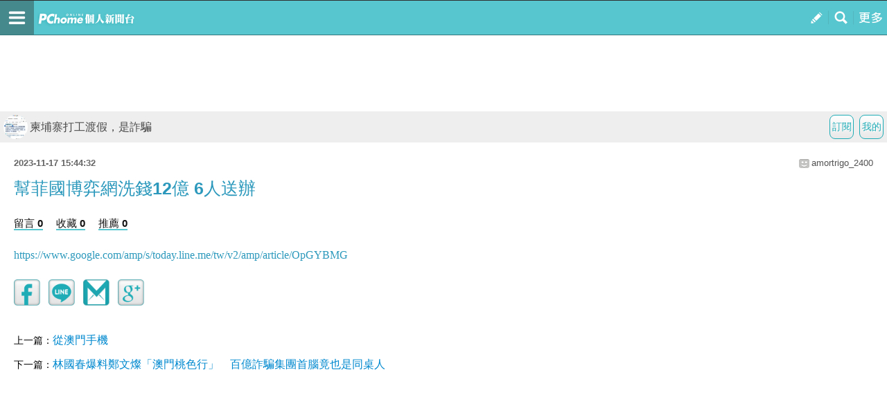

--- FILE ---
content_type: text/html; charset=UTF-8
request_url: https://mypaper.m.pchome.com.tw/website/js/station.js
body_size: 5839
content:
//台長前台 javascript

// 留言板 ##########################################################################################
// 訪客新增留言
function gb_add(){
    jQuery('#set_reply').attr("disabled", true);

    // 留言內容長度
    if (jQuery('#content').val().length > 2000){
        alert('內容請在2000個字以內，目前' + jQuery('#content').val().length + '個字');
        jQuery('#content').focus();
        reset_gcode('Gcode_Space');
        jQuery('#set_reply').attr("disabled", false);
        return false;
    }

    // 留言人禁止空白
    if( trim(jQuery('#nickname').val()) =='') {
        alert("留言人請勿空白");
        jQuery('#nickname').focus();
        reset_gcode('Gcode_Space');
        jQuery('#set_reply').attr("disabled", false);
        return false;
    }

    // 留言禁止空白
    if( trim(jQuery('#content').val()) =='') {
        alert("內容請勿空白");
        jQuery('#content').focus();
        reset_gcode('Gcode_Space');
        jQuery('#set_reply').attr("disabled", false);
        return false;
    }

    // gcode 驗證
    if(gcode_test("Gcode_Space") == 0){
        jQuery('#set_reply').attr("disabled", false);
        return false;
    }

    document.ttimes.action = '/station/action/gb_add.php';
    document.ttimes.submit();
    return;
}


//台長回應留言
function gb_reply(){
    jQuery('#admin_reply_button').attr("disabled", true);

    // 回應內容長度
    if (jQuery('#s_content').val().length > 2000){
        alert('內容請在2000個字以內，目前' + jQuery('#s_content').val().length + '個字');
        jQuery('#s_content').focus();
        jQuery('#admin_reply_button').attr("disabled", false);
        return false;
    }

    document.ttimes.action = '/station/action/gb_reply.php';
    document.ttimes.submit();
}

//刪除留言
function gb_del_single(mid, no){
    if(confirm('確定要刪除嗎?\n刪除之後無法救了喔！'))
    {
        jQuery.ajax({
            type: "POST",
            url: "/station/action/gb_del.php",
            data: {
                mypaper_id   : mid,
                time         : no
            }
        }).done(function(msg) {
            //console.log(msg);
            if ( msg == 'done'){
              window.location.reload();
            }else if(msg == 'no_power'){
              window.location.href='/oops.htm?type=station&code=no_power';
            }else if(msg == 'failure'){
              window.location.href='/oops.htm?type=api&code=a_01';
            }else{
              window.location.reload();
            }
        });
    }
}

//刪除留言
function gb_del(tar_obj){
    // 檢查核取
    var arr = document.getElementsByName(tar_obj);

    var sel = 0;
    for(var i = 0;i<arr.length;i++){
        if (arr[i].checked == true){
            sel++;
        }
    }

    if (sel == 0){
        alert('未勾選項目');
        return;
    }

    if(confirm('確定要刪除嗎?\n刪除之後無法救了喔！')){
        document.ttimes.action = '/station/action/gb_del.php';
        document.ttimes.submit();
    }
}

// 文章本體 ##########################################################################################

// 台長前台刪除文章
function del_content(){
    if(confirm('確定要刪除嗎?\n刪除之後無法救了喔！')){
        document.ttimes.action= "/panel/action/content_del.php";
        document.ttimes.submit();
    }
}

// 跳至編輯文章的頁面
function doedit(aid){
    document.ttimes.act.value ="edit";
    document.ttimes.action    ="/panel/article_edit";
    document.ttimes.single_aid.value = aid;
    document.ttimes.submit();
}

// 跳至編輯文章_tiny版
function doedit_tiny(aid){
    document.ttimes.act.value ="edit";
    document.ttimes.action    ="/panel/article_add_tiny";
    document.ttimes.single_aid.value = aid;
    document.ttimes.submit();
}

// 文章回應 ##########################################################################################
function reply() {
    jQuery.ajax({
        "type": "POST",
        "dataType": "json",
        "url": "/station/action/reply_add.php",
        "async": false, // 強制 同步
        "xhrFields": {
            withCredentials: true
        },
        "data": {
            "check_flag"  : 1
        }
    }).done(function(msg) {
        //console.log(msg);
        if ( msg.reply_permission == 0)
        {
            alert( msg.ckeck_msg );
            return;
        }
        reply_do();
    });
    ///
}

function reply_do()
{
    jQuery('#set_reply').attr("disabled", true);

    // 去頭尾空白
    jQuery('#nickname').val( trim(jQuery('#nickname').val()) );
    jQuery('#email').val( trim(jQuery('#email').val()) );
    jQuery('#s_content').val( trim(jQuery('#s_content').val()) );

    // 只對沒登入的進行  留言人、mail、url 檢查的部份
    if (jQuery('#mypaper_sid').val() == '')
    {
        // 檢查非空白的email
        if( jQuery('#email').val() !=''){
            var re = /^([a-zA-Z0-9_\.\-\+])+\@(([a-zA-Z0-9\-])+\.)+([a-zA-Z0-9]{2,4})+$/;
            if (!re.test(jQuery('#email').val())){
                alert("你的mail格式不對！");
                reset_gcode('Gcode_Space');
                jQuery('#set_reply').attr("disabled", false);
                return false;
            }
        }

        // 留言人禁止空白
        if( jQuery('#nickname').val()==''){
          alert("留言人請勿空白");
          jQuery('#nickname').focus();
          reset_gcode('Gcode_Space');
          jQuery('#set_reply').attr("disabled", false);
          return false;
        }
    }

    if( jQuery('#s_content').val() ==''){
      alert("內容請勿空白");
      jQuery('#s_content').focus();
      reset_gcode('Gcode_Space');
      jQuery('#set_reply').attr("disabled", false);
      return false;
    }

    if(strlens(jQuery('#s_content').val() ) > 2000){
      alert("內容請用中文1000個字或英文2000個字以內");
      jQuery('#s_content').focus();
      reset_gcode('Gcode_Space');
      jQuery('#set_reply').attr("disabled", false);
      return false;
    }

    // gcode 驗證
    if(gcode_test("Gcode_Space") == 0){
        jQuery('#set_reply').attr("disabled", false);
        return false;
    }

    document.ttimes.action="/station/action/reply_add.php";
    document.ttimes.submit();
}


// 刪除單文回應
function reply_del(tar_obj){
    // 檢查核取
    var arr = document.getElementsByName(tar_obj);

    var sel = 0;
    for(var i = 0;i<arr.length;i++){
        if (arr[i].checked == true){
            sel++;
        }
    }

    if (sel == 0){
        alert('未勾選項目');
        return;
    }
    document.ttimes.action = '/station/action/reply_del.php';
    document.ttimes.submit();
}

// 台長回應訪客的回應
function content_reply(){
    jQuery('#admin_reply_button').attr("disabled", true);
    // 回應內容長度
    if (jQuery('#s_content').val().length > 2000){
        alert('內容請在2000個字以內，目前' + jQuery('#s_content').val().length + '個字');
        jQuery('#s_content').focus();
        jQuery('#admin_reply_button').attr("disabled", false);
        return false;
    }

    document.ttimes.action = '/station/action/reply_reply.php';
    document.ttimes.submit();
}


// 台長回應訪客的回應
function content_reply_2015(_PRE_STR){
    var _THIS_Obj = jQuery( "[name*='"+  _PRE_STR +"']" );

    //return;
    // 回應內容長度
    if (_THIS_Obj.filter('#s_content').val().length > 2000)
    {
        alert('內容請在2000個字以內，目前' + _THIS_Obj.filter('#s_content').val().length + '個字');

        _THIS_Obj.filter('#s_content').focus();
        return false;
    }

    // 懶的惡搞了
    var form_HTML ="\r\n"
    + '<form name="ttimes2" method="post" id="ttimes2" action="/station/action/reply_reply.php"> '+ "\r\n"
    + '<input type="hidden" name="s_content" value="'+ _THIS_Obj.filter('#s_content').val() +'">'+ "\r\n"
    + '<input type="hidden" name="time" value="'+ _THIS_Obj.filter('#time').val() +'">'+ "\r\n"
    + '<input type="hidden" name="mypaper_id" value="'+ _THIS_Obj.filter('#mypaper_id').val() +'">'+ "\r\n"
    + '<input type="hidden" name="aid" value="'+ _THIS_Obj.filter('#aid').val() +'">'+ "\r\n"
    + '<input type="hidden" name="rid" value="'+ _THIS_Obj.filter('#rid').val() +'">'+ "\r\n"
    + '<input type="hidden" name="rsid" value="'+ _THIS_Obj.filter('#rsid').val() +'">'+ "\r\n"
    //+ '<input type="hidden" name="from_side" value="panel">'+ "\r\n"
    + '</form>';

    if(jQuery("#ttimes2").length <1)
    {
        jQuery("body").append(form_HTML);
    }

    jQuery("#ttimes2").submit();
}
// 文章推薦 #######################################################################################

// 新增推薦
function recommend_add(mypaper_id,aid,mypaper_sid,host_type){
    if (mypaper_sid == ""){
        if(confirm('請先登入個人新聞台，才能推薦文章。')){
            location.href= 'https://member.pchome.com.tw/login.html?ref=' + encodeURIComponent(location);
        }
    }else if(mypaper_id == mypaper_sid){
        alert('本人不能自薦');
    }else{
        var collect_add_url = ( host_type =='mobile')?'/website/station/action/recommend_add.php':'/station/action/recommend_add.php';

        jQuery.ajax({
            type: "POST",
            url: collect_add_url,
            async: false, // 強制 同步
            data: {
                mypaper_id   : mypaper_id,
                aid          : aid,
                mypaper_sid  : mypaper_sid
            }
        }).done(function(msg) {
            //console.log(msg);
            if ( msg == 'recommend_ok'){
              alert('感謝您的推薦！');
              // PM說上面人要看報表所以要重整
              window.location.reload();
              return;
              //$A($$('span.recmd_num')).each(function(s) {s.innerHTML = parseInt(s.innerHTML)+1;});
            }else if(msg == 'already_recommend'){
              //一篇文章只能推薦一次，不可重覆推薦!!
                  if( location.pathname.match('/m/post/') ){
                      alert('你已經推薦過。');
                      // PM說上面人要看報表所以要重整
                      window.location.reload();
                      return;
                  }else{
                      //window.location.href='/oops.htm?type=station&code=a_04';
                      alert('你已經推薦過。');
                      return;
                  }
              //window.location.href='/oops.htm?type=station&code=a_04';
            }else{
              window.location.reload();
            }
        });
    }
}


    // 顯示回應  隱藏推薦、收藏
function reply_list(){
    jQuery("#reply_list").attr('class',"tab_on");
    jQuery("#recommend_list").attr('class',"tab");
    jQuery("#collect_list").attr('class',"tab");

    jQuery('#reply_list_data').css("display","");

    jQuery('#recommend_list_data').html('');
    jQuery('#collect_list_data').html('');
}

// 顯示推薦  隱藏回應、收藏
function recommend_list(mypaper_id,aid){
    jQuery("#recommend_list").attr('class',"tab_on");

    if(jQuery("#reply_list").length >0 ){
        jQuery("#reply_list").attr('class',"tab");
        jQuery("#collect_list").attr('class',"tab");
    }

    jQuery('#reply_list_data').css("display","none");
    jQuery('#collect_list_data').html("");

    jQuery.ajax({
        type: "POST",
        url: "/station/action/recommend_show.php",
        data: {
            mypaper_id   : mypaper_id,
            aid          : aid,
        }
    }).done(function(msg) {
        //console.log(msg);
        jQuery('#recommend_list_data').html(msg);
    });
}

// 顯示單文收藏  隱藏回應、推薦
function collect_list(mypaper_id,aid){
    jQuery("#collect_list").attr('class',"tab_on");
    jQuery("#recommend_list").attr('class',"tab");
    jQuery("#reply_list").attr('class',"tab");

    jQuery("#reply_list_data").css("display","none");
    jQuery('#recommend_list_data').html("");

    jQuery.ajax({
        type: "POST",
        url: "/station/action/collect_show.php",
        data: {
            mypaper_id   : mypaper_id,
            aid          : aid,
         }
    }).done(function(msg) {
        //console.log(msg);
        jQuery('#collect_list_data').html(msg);
    });
}


// 新增收藏
// 2014-09-01 ADD [ host_type ] for 手機裝置用
function collect_add(mypaper_id,aid,mypaper_sid,host_type){
    if (mypaper_sid == ""){
        if(confirm('請先登入個人新聞台，才能收藏文章。')){
            location.href= 'https://member.pchome.com.tw/login.html?ref=' + encodeURIComponent(location);
        }
    }else{
        var collect_add_url = ( host_type =='mobile')?'/website/station/action/collect_add.php':'/station/action/collect_add.php';

        jQuery.ajax({
            type: "POST",
            url: collect_add_url,
            async: false, // 強制 同步
            data: {
                mypaper_id   : mypaper_id,
                aid          : aid,
                mypaper_sid  : mypaper_sid
             }
        }).done(function(msg) {
            //console.log(msg);
            if ( msg == 'collect_ok')
            {
                alert('感謝您的收藏！');
                // PM說上面人要報表好看所以要重整
                window.location.reload();
                return;
            }else if(msg == 'duplicate'){
                alert('此篇文章已收藏過!');
            }else if(msg == 'article_not_exists'){
                alert('此篇文章不存在!!');
            }else if(msg == 'collect_full'){
                alert('收藏數已達上限！');
            }else{
                alert('不明錯誤！請稍後再試');
            }
        });
    }
}



// 單文轉寄 #######################################################################################

// 檢查輸入值然後跳轉寄處理頁
function send() {
   if(!mail_nick()){ return( false ) ;}
   else if(!mail_receive()){ return( false ) ;}
   else {
   document.ttimes.action="/station/action/mail_sent.php";
   document.ttimes.submit();
   }
}

// 轉寄相關檢查
function mail_nick(){
    if ( document.ttimes.mail_nick.value == "" ){
        alert( "請填寫【您的名字】 !" ) ;
        document.ttimes.mail_s_nick.focus();
        return( false ) ;
    }else if(getLength(document.ttimes.mail_nick.value)>80){
        alert('【您的名字】過長');
        document.ttimes.mail_s_nick.focus;
        return( false ) ;
    }
    return( true ) ;
}

// 轉寄相關檢查
function mail_receive(){
    if ( document.ttimes.mail_receive.value == ""){
        alert( "請填寫【收件人的e-mail】" ) ;
        document.ttimes.mail_receive.focus();
        return( false ) ;
    }else if(getLength(document.ttimes.mail_receive.value)>1000){
        alert('【收件人的e-mail】過長');
        document.ttimes.mail_receive.focus;
        return( false ) ;
    }

    var i=0;
    words = new String(document.ttimes.mail_receive.value)
    var swords = words.split(";");
        while(swords[i]){
            var len = swords[i].length;
            for(var j=0;j<len;j++){
            var c= swords[i].charAt(j);
                if(!((c>="A"&&c<="Z")||(c>="a"&&c<="z")||(c>="0"&&c<="9")||(c=="-")||(c=="_")||(c==".")||(c=="@"))){
                    alert( "您的『電子郵件地址』只能是數字,英文字母及'-','_'等符號,其他的符號都不能使用 !\n");
                    return ( false );
                }
           }
            if((swords[i].indexOf("@")==-1)||(swords[i].indexOf("@")==0)||(swords[i].indexOf("@")==(len-1))){
                alert("您的『電子郵件地址』不合法 !\n");
                document.ttimes.mail_receive.focus();
                return ( false );
            }
            if((swords[i].indexOf("@")!=-1)&&(swords[i].substring(swords[i].indexOf("@")+1,len).indexOf("@")!=-1)){
                alert("您的『電子郵件地址』不合法 !\n");
                document.ttimes.mail_receive.focus();
                return ( false );
            }
            if((swords[i].indexOf(".")==-1)||(swords[i].indexOf(".")==0)||(swords[i].lastIndexOf(".")==(len-1))){
                alert("您的『電子郵件地址』不完全 !\n");
                document.ttimes.mail_receive.focus();
                return ( false );
            }
            i++;
        }
        return( true );
}

// 轉寄專用取字數
function getLength(for_check){
    var I, cnt=0;
    for(I=0;I<for_check.length;I++){
        if(escape(for_check.charAt(I)).length >=4){
            cnt +=2;
        }else{
            cnt++;
        }
    }
    return cnt;
}

// 站台鼓勵 ###########################################################################################

function station_point_add( ){
   document.ttimes.action="/station/action/station_point_add.php";
   document.ttimes.submit();
}

// 站台端午節活動 ###########################################################################################

// function station_zongzi_point_add( ){
//     document.ttimes.action="/station/action/station_zongzi_point_add.php";
//     document.ttimes.submit();
// }

// 其他 ###########################################################################################

// 計算字數
function strlens(text){
    var len =0,i=0;
    text = text.replace(/^\s*/,"");
    text = text.replace(/\s*$/,"");
    text = text.replace(/\r\n*$/,"");
    for(var i=0;i< text.length;i++){
      len += (text.charCodeAt(i) > 255)?2:1;
    }
    return len;
}


// 全選
function select_all(tar_obj){
    var arr = document.getElementsByName(tar_obj);

    for(var i = 0;i<arr.length;i++){
        arr[i].checked = true;
    }
}

//去除字串左邊的空白虛格
function ltrim(instr){
    return instr.replace(/^[\s]*/gi,"");
}

//去除字串右邊的空白虛格
function rtrim(instr){
    return instr.replace(/[\s]*$/gi,"");
}

//去除字串前後的空白虛格
function trim(instr){
    instr = ltrim(instr);
    instr = rtrim(instr);
return instr;
}

//gcode重設
function reset_gcode(Gcode_Space){
    jQuery.ajax({
        type: "POST",
        url: "/public_file/Gcode_Api1.php",
        data: {abc: "def"}
    }).done(function(msg) {
            jQuery('#'+Gcode_Space).html(msg);
            //Gcode_Space為存放gcode的容器（div or td or 其它tag的id)
    });
}

//gcode驗證用
function gcode_test(Gcode_Space){
    //暫時關閉gcode
    //return 1;

    var flag = 0;
    jQuery.ajax({
        type: "POST",
        async: false,
        url: "/public_file/Gcode_Auth.php",
        data: {
            authRandnum: jQuery('#authRandnum').val(),
            authRandcode:jQuery('#authRandcode').val(),
            authAddr:jQuery('#authAddr').val()
        }
    }).done(function(msg) {
        if(msg.substr(0,1) == "1") {
            flag = 1;
            jQuery('#Auth_Code').value = msg.substr(2,msg.length);
        } else {
            flag = 0;
            alert('驗證失敗！驗證碼重新產生');
            reset_gcode(Gcode_Space);
        }
    });
    return flag;
}

function site_search(num){
    var now_url = location.href;
    var now_id_arr = now_url.split("/");
    now_id = now_id_arr[3];
    var has_checked = false;
    var search_field_str = "";

    //$A(document.getElementsByName("search_field"+num)).each(function(s){
    //    if(s.checked==true){
    //        search_field_str += s.value+",";
    //        has_checked = true;
    //    }
    //});
    jQuery("input[name=search_field"+ num +"]").each(function(){
        if(jQuery(this).prop("checked") == true)
        {
            search_field_str += jQuery(this).val() +",";
            has_checked = true;
        }
    });

    if(jQuery('#site_keyword'+num).val() == "" || jQuery('#site_keyword'+num).val() == "請輸入關鍵字") {
        alert('您尚未輸入關鍵字');
        jQuery('#site_keyword'+num).focus();
        return false;
    }
    if(has_checked == false) {
        alert('您尚未選擇要用何種方式搜尋');
        return false;
    }
    search_field_str = search_field_str.substr(0,search_field_str.length-1);
    location.href="/"+now_id+"/search/"+encodeURI( jQuery('#site_keyword'+num).val() )+"/?search_fields="+search_field_str;
}

// mypage 相關
function MM_showHideLayers() { //v9.0
    var i,p,v,obj,args=MM_showHideLayers.arguments;
    for (i=0; i<(args.length-2); i+=3)
        with (document) if (getElementById && ((obj=getElementById(args[i]))!=null)) { v=args[i+2];
        if (obj.style) { obj=obj.style; v=(v=='show')?'visible':(v=='hide')?'hidden':v; }
    obj.visibility=v; }
}

// 申請加入好友
// friend_apply_status
// 1 -> 等待對方確認  2 -> 已經是好友
function add_apply(member_id,station_member_id){
    if ( member_id == station_member_id ){
        alert('這是你的站台。');
        return;
    }

    // 未傳站台member_id 擋下
    if (station_member_id == '' ){
        return;
    }

    // 未登入者導去登入頁
    if (member_id == ''){
        location.href='https://member.pchome.com.tw/login.html?ref=http://' + location.hostname + '/' + station_member_id;
        return;
    }

    // 避免重複點擊
    if (jQuery('#friend_apply_status').val() == 1){
        alert('等待對方回覆確認中。');
        return;
    }

    if (jQuery('#friend_apply_status').val() == 2){
        alert('已經互為好友囉！');
        return;
    }

    // 檢查是否為好友
    jQuery.ajax({
        type: "POST",
        url: "/station/action/mypage_add_apply.php",
        data: {
            member_id         : member_id,
            station_member_id : station_member_id
        }
    }).done(function(msg) {
        if ( msg == 'ok'){
            alert('好友邀請已發出，等待對方回覆確認。');
            jQuery('#friend_apply_status').val() = 1;
        }else if(msg == 'is friend apply'){
            alert('好友邀請已發出，等待對方回覆確認。');
            jQuery('#friend_apply_status').val() = 1;
        }else if(msg == 'is friend'){
            alert('已經互為好友囉！');
            jQuery('#friend_apply_status').val() = 2;
        }else{
          //  alert(transport.responseText);
            alert('伺服器忙碌中，請稍後再試。');
        }
    });
}


function getElementsByName_iefix(tag, name){
     var elem = document.getElementsByTagName(tag);
     var arr = new Array();
     for(i = 0,iarr = 0;i<elem.length;i++) {
          att = elem[i].getAttribute("name");
          if(att == name) {
               arr[iarr] = elem[i];
               iarr++;
          }
     }
     return arr;
}


// 單分類開關
function category_single_switch(kk){
    var a = jQuery("#"+ kk + "_ul");
    var b = jQuery("#"+ kk + "_img");

    if (a.css("display") =='block'){
        a.css("display","none");
        b.attr('src',"/img/close.gif");
    }else{
        a.css("display","block");
        b.attr('src',"/img/open.gif");
    }
}


function popmenu(tableName,obj){
    if ($(tableName).style.display=="none"){
        $(tableName).style.display="block";
        $(obj).getElementsByTagName("img")[0].src = "/img/open.gif";
    }else{
        $(tableName).style.display="none";
        $(obj).getElementsByTagName("img")[0].src = "/img/close.gif";
    }
}

// 全分類開關
function category_full_switch(tag,tag_id,action){
    var elem = document.getElementsByTagName(tag);
    var img = document.getElementsByTagName('img');

    if (tag_id == 'more'){
        var reg = /^more_cate/;
    }else{
        var reg = /^cate/
    }

    for(i = 0;i<elem.length;i++){
        if (reg.match(elem[i].id)){
            if (action == 0){
               elem[i].style.display='none';
            }else{
                elem[i].style.display='';
            }
        }
    }

    for(i = 0;i<img.length;i++){
        if (reg.match(img[i].id)){
            if (action == 0){
              //  if (img[i].src == '/img/open.gif'){
                    img[i].src = '/img/close.gif';
              // }
            }else{
            //    if (img[i].src == '/img/close.gif'){
                    img[i].src = '/img/open.gif';
            //    }
            }
        }
    }
}


// 側欄顯示下拉好友站台
function mypage_friend_list_show(member_id){
    jQuery("#friend_data_area").show();

    if(jQuery('#friend_data_area').data( "dataflag")==1 || jQuery('#friend_data_area').data( "dataflag")==0) return;

    jQuery('#friend_data_area').html('<li>資料讀取中</li>');
    jQuery('#friend_data_area').data( "dataflag", 0 );

    jQuery.ajax({
        type: "POST",
        url: "/station/action/mypage_friend_list_show.php",
        data: {
            member_id         : member_id
        }
    }).done(function(msg) {
            if ( msg == 'api error'){
                jQuery('#friend_data_area').html('<li>伺服器忙碌中，請稍後再試</li>');
                jQuery('#friend_data_area').data( "dataflag", 2 );
            }else{
                jQuery('#friend_data_area').html(msg);
                jQuery('#friend_data_area').data( "dataflag", 1 );
            }
    });
}

function setFocus() {
  document.search.q.focus();
}

--- FILE ---
content_type: text/html; charset=utf-8
request_url: https://www.google.com/recaptcha/api2/aframe
body_size: 266
content:
<!DOCTYPE HTML><html><head><meta http-equiv="content-type" content="text/html; charset=UTF-8"></head><body><script nonce="TdT7QfhuAS5xrh8JNo9yzg">/** Anti-fraud and anti-abuse applications only. See google.com/recaptcha */ try{var clients={'sodar':'https://pagead2.googlesyndication.com/pagead/sodar?'};window.addEventListener("message",function(a){try{if(a.source===window.parent){var b=JSON.parse(a.data);var c=clients[b['id']];if(c){var d=document.createElement('img');d.src=c+b['params']+'&rc='+(localStorage.getItem("rc::a")?sessionStorage.getItem("rc::b"):"");window.document.body.appendChild(d);sessionStorage.setItem("rc::e",parseInt(sessionStorage.getItem("rc::e")||0)+1);localStorage.setItem("rc::h",'1765984555969');}}}catch(b){}});window.parent.postMessage("_grecaptcha_ready", "*");}catch(b){}</script></body></html>

--- FILE ---
content_type: text/css
request_url: https://mypaper.m.pchome.com.tw/css/menu_blog.css?v=20181225a
body_size: 1776
content:
a {
	color: #000000;
	cursor: pointer;
	text-decoration: none
}

/*
html,body {
	margin: 0;
	padding: 0;
	width: 100%;
	height: 100%;
	overflow: hidden;
	background: #fff;
	-webkit-text-size-adjust: none;
	font-family: Arial, Helvetica, sans-serif
}

.snap-content {
	background: none repeat scroll 0 0 #FFFFFF;
	position: absolute;
	top: 0;
	right: 0;
	bottom: 0;
	left: 0;
	width: auto;
	height: auto;
	z-index: 2;
	overflow: auto;
	-webkit-overflow-scrolling: touch;
	-webkit-transform: translate3d(0, 0, 0);
	-moz-transform: translate3d(0, 0, 0);
	-ms-transform: translate3d(0, 0, 0);
	-o-transform: translate3d(0, 0, 0);
	transform: translate3d(0, 0, 0);
}

.snap-drawers {
	background: none repeat scroll 0 0 #3b3c3d;
	position: absolute;
	top: 0;
	right: 0;
	bottom: 0;
	left: 0;
	width: auto;
	height: auto;
}

.snap-drawer {
	position: absolute;
	top: 0;
	right: auto;
	bottom: 0;
	left: auto;
	width: 265px;
	height: auto;
	overflow: auto;
	-webkit-overflow-scrolling: touch;
	-webkit-transition: width 0.3s ease;
	-moz-transition: width 0.3s ease;
	-ms-transition: width 0.3s ease;
	-o-transition: width 0.3s ease;
	transition: width 0.3s ease;
}

.snap-drawer-left {
	left: 0;
	z-index: 1;
}

.snap-drawer-right {
	right: 0;
	z-index: 1;
}

.snapjs-left .snap-drawer-right,.snapjs-right .snap-drawer-left {
	display: none;
}

.snapjs-expand-left .snap-drawer-left,.snapjs-expand-right .snap-drawer-right
	{
	width: 100%;
}

.snapjs-right .snap-drawer-left {
	display: block;
	left: auto;
	right: 0;
}

.snapjs-right .snap-drawer-right {
	display: none;
}

*/
/* mobile slide_topbar 20140612 */

/*.m_topbar{list-style:none;position:fixed;left:0;top:0;z-index:501;width:100%;
		-webkit-transition: left 0.3s ease;
		   -moz-transition: left 0.3s ease;
			-ms-transition: left 0.3s ease;
			 -o-transition: left 0.3s ease;
				transition: left 0.3s ease;
		}*/
.m_topbar {
	font-size:16px;
	background: none repeat scroll 0 0 #62d64c;
	border-bottom:#34787d 0.0625rem solid;
	left: 0;
	right: 0;
	top: 0;
	width: auto;
	background-color: #58c6ce;
	border-top:#2f2f2f 0.0625rem solid;
	height: 49px;
	list-style: none outside none;
	margin: 0px;
	padding: 0px;
	position: absolute;
	z-index: 3;
}

.m_topbar a {
	text-decoration: none
}

.m_topbar .btn_menuleft {
	width: 3.0625em;
	height: 100%;
	background: url(../img/icon_menuleft.png) 0 0 no-repeat;
	background-size: 100%;
	margin: 0em;
	padding: 0em
}

.m_topbar .btn_searchmag {
	width: 3.0625em;
	height: 100%;
	background: url(../img/icon_searchmag.png) 50% 50% no-repeat;
	background-size: 100%;
	margin: 0em;
	padding: 0em
}

.m_topbar .btn_menuright {
	position: relative;
	z-index: 501;
	width: 3.0625em;
	height: 100%;
	background: url(../img/icon_menuright.png) 0 0 no-repeat;
	background-size: 100%;
	margin: 0em;
	padding: 0em
}

.m_topbar .m_topbarlogo {
	-webkit-box-flex: 1;
	height: 100%;
	margin-left: 0.3125em;
}

.m_topbar .m_topbarlogo div {
	display: inline-block;
	vertical-align: middle;
	width:8.75rem;
	height: 100%;
	background:url(../img/pchomelogo_blog.png) 0 0 no-repeat;
	background-size: 100%;
	margin: 0em;
	padding: 0em
}

.m_topbar .m_topbarlogo div a {
	display: inline-block;
	vertical-align: middle;
}

.m_topbar .m_topbarlogo div a:nth-child(1) {
	width: 4.1875rem;
	height: 100%;
}

.m_topbar .m_topbarlogo div a:nth-child(2) {
	width: 4.5625rem;
	height: 100%;
}

.m_topbar .m_topbarlogo a {
	/*display: inline-block;*/
	height: 100%;
}

.m_topbar .m_topbarlogo a b {
	background: #ff0000;
	border-radius: 3.0625em;
	color: #fff;
	margin: 0.9em 0em 0em 0.45em;
	padding: 0.3em 0.2em;
	font-size: 0.6375em;
	font-weight: normal;
}


/* mobile slide_menu 20140612 */
.menu_style a{text-decoration:none}
.menu_style ul{list-style:none;display:block;margin:0;padding:0;}
.menu_style li{width:50%;overflow:hidden;display:block;float:left;font-size:16px;}
.menu_style li.m_category{font-weight:bold;border-bottom:3px solid #3b3c3d;repeat:repeat-x;color:#ccc;font-size:20px;width:100%;background:#404141;}
.menu_style li.m_category span{height:32px;display:block;padding:9px;margin:0 20px 0 10px;text-decoration:none;background:#404141;}
.menu_style li.m_category span>b{display:inline-block;vertical-align:middle;height:32px;width:32px;background:url(../img/icon_m2.png) -0px -146px;background-size:176px 290px;}
.menu_style li>a{display:block;width:100%;height:32px;line-height:32px;padding:6px 0 6px 10px;color:#ccc;font-weight:bold;border-bottom:1px solid #3b3c3d;}
.menu_style li>a>b{display:inline-block;background:#ff0000;line-height:32px;border-radius:32px;color:#fff;margin:0;padding:0 5px;margin:0 0 0 5px;font-weight:normal;}
.menu_style ul.block_type1{border-bottom:1px solid #2c2c2c;border-top-width:0px;height:49px;background:#323334}
.menu_style ul.block_type1 li:first-child{display:inline-block;height:31px;margin-top:10px;margin-left:10px;width:80px;background:url(../img/icon_m2.png) -32px -210px;background-size:176px 290px}
.menu_style ul.block_type1 li:last-child{overflow:visible;position:reletive}
.menu_style ul.block_type1 li:last-child b{display:block;position:absolute;right:8px;top:8px;white-space:nowrap;z-index:501;padding:0;font-weight:normal;font-size:0.75rem;line-height:32px;color:#fff;}
.menu_style ul.block_type1 li:last-child b em{font-style:normal;display:inline-block;width:105px;white-space:nowrap;text-overflow:ellipsis;overflow:hidden;letter-spacing:0.0625rem;font-size:13px}
.menu_style a{text-decoration:none}
.menu_style ul{list-style:none;display:block;margin:0;padding:0;}
.menu_style li{width:50%;overflow:hidden;display:block;float:left;font-size:16px;}
.menu_style li.m_category{font-weight:bold;border-bottom:3px solid #3b3c3d;repeat:repeat-x;color:#ccc;font-size:20px;width:100%;background:#404141;}
.menu_style li.m_category span{height:32px;display:block;padding:9px;margin:0 20px 0 10px;text-decoration:none;background:#404141;}
.menu_style li.m_category span>b{display:inline-block;vertical-align:middle;height:32px;width:32px;background:url(../img/icon_m2.png) -0px -146px;background-size:176px 290px;}
.menu_style li>a{display:block;width:100%;height:32px;line-height:32px;padding:6px 0 6px 10px;color:#ccc;font-weight:bold;border-bottom:1px solid #3b3c3d;}
.menu_style li>a>b{display:inline-block;background:#ff0000;line-height:32px;border-radius:32px;color:#fff;margin:0;padding:0 5px;margin:0 0 0 5px;font-weight:normal;}
.menu_style ul.block_type1{border-bottom:1px solid #2c2c2c;border-top-width:0px;height:49px;background:#323334}
.menu_style ul.block_type1 li:first-child{display:inline-block;height:31px;margin-top:10px;margin-left:10px;width:80px;background:url(../img/icon_m2.png) -32px -210px;background-size:176px 290px}
.menu_style ul.block_type1 li:last-child{overflow:visible;position:reletive}
.menu_style ul.block_type1 li:last-child b{display:block;position:absolute;right:8px;top:8px;white-space:nowrap;z-index:501;padding:0;font-weight:normal;font-size:0.75rem;line-height:32px;color:#fff;}
.menu_style ul.block_type1 li:last-child b em{font-style:normal;display:inline-block;width:105px;white-space:nowrap;text-overflow:ellipsis;overflow:hidden;letter-spacing:0.0625rem;font-size:13px}
.menu_style ul.block_type2 li{background:#323334}
.m_toplog{
	position:relative;
	display:inline-block;
	width:auto;
	vertical-align:top;
	-webkit-box-sizing:border-box;
	-moz-box-sizing:border-box;
	box-sizing:border-box;
	-webkit-background-clip:padding;
	-moz-background-clip:padding;
	background-clip:padding-box;
	padding:0;
	margin:0;
	font:inherit;
	color:inherit;
	background:transparent;
	border:none;
	cursor:default;-webkit-user-select:none;-moz-user-select: none;-ms-user-select: none;user-select: none;-o-text-overflow: ellipsis;text-overflow:ellipsis;
	white-space: nowrap;
	overflow: hidden;
	padding: 0 0.75em;
	font-size: 15px;
	line-height: 2em;
	letter-spacing: 1px;color: #c6c8c8;
	text-shadow: 0 -1px rgba(0,0,0,0.69);vertical-align: top;background-color: #595b5b;
	-webkit-box-shadow: inset 0 1px rgba(255,255,255,0.12);
	box-shadow: inset 0 1px rgba(255,255,255,0.12);
	border: 1px solid rgba(0,0,0,0.36);
	-webkit-border-radius: 3px;
	border-radius: 3px;
}
.m_toplog:active{background-color:#404141;-webkit-box-shadow: inset 0 1px rgba(0,0,0,0.18);box-shadow: inset 0 1px rgba(0,0,0,0.18);}



/* 找東西 Footer */
footer.foot {
	bottom: 0;
	left: 0;
	z-index: 2;
	background: #fff;
	width: 100%;
	height: 2.500rem;
	border-top: 0.063rem solid #cacaca;
	font-weight:normal;
	position: fixed ;
}

footer.foot .ftrpage {background:#e2e2e2;opacity:1;}
footer.foot .ftrpage ul li{font-size:78%;color:#7b7b7b;line-height:40px;height:40px;}
footer.foot .ftrpage li:first-child{-webkit-box-flex:1;}
footer.foot .ftrpage li:first-child a{color:#333;margin-left:10px;}
footer.foot .ftrpage li:first-child b{margin:0 5px;font-weight:normal;}
footer.foot .ftrpage li:first-child i{margin:0 5px;font-style:normal;}
footer.foot .ftrpage .gopreviousbtn, footer.foot .ftrpage .gotopbtn, footer.foot .ftrpage .gonextbtn{
float:right;display:block;width:40px;height:40px;border-left:1px solid #777;box-shadow: 1px 1px 0px #fff inset;}
footer.foot .ftrpage .gotopbtn{background:url(../img/icon_gotop.png) center 70% no-repeat;background-size:24px;}
footer.foot .ftrpage .gopreviousbtn{background:url(../img/icon_goprevious.png) center 70% no-repeat;background-size:17px;}
footer.foot .ftrpage .gonextbtn{background:url(../img/icon_gonext.png) center 70% no-repeat;background-size:17px;}
footer.foot .ftrpage li:last-child:hover{cursor:pointer;}

--- FILE ---
content_type: text/css
request_url: https://mypaper.m.pchome.com.tw/css/mblog_2014.css?v=20210323
body_size: 10676
content:
/* CSS Document */
article, aside, details, figcaption, figure, footer, header, hgroup, menu, nav, section  {display:block;}
/* ~~ CSS reset 開始 ~~ */
html, body, div, span, applet, object, iframe, h1, h2, h3, h4, h5, h6, p, blockquote, pre, a, abbr, acronym, address, big, cite, code, del, dfn, em, font, img, ins, kbd, q, s, samp, small, strike, strong, sub, sup, tt, var, dl, dt, dd, ol, ul, li, fieldset, form, label, legend, caption { margin: 0; padding: 0; border: 0; outline: 0; font-weight: inherit; font-style: inherit; f/*ont-size: 100%;*/ }
:focus {outline: 0;}
ol, ul {list-style: none;}
caption, th, td {font-weight: normal;}
blockquote:before, blockquote:after, q:before, q:after {content: "";}
blockquote, q {quotes: "" "";}
/* ~~ CSS reset 結束 ~~ */


html , body { margin: 0; padding: 0; background:#fff;-webkit-text-size-adjust: none;font-family:Arial, Helvetica, sans-serif}

#MainSet{}

a{color:#2c99bc;cursor:pointer;text-decoration:none}

.header {position:fixed;top:0; width:100%; height:50px;background:url(http://mypaper.pchome.com.tw/SW/img/hdbg.png) ; z-index:5;box-shadow:0px 1px 1px #999}
.logo_box{width:210px;margin:auto;position:relative}
.header .h1 {position:absolute;left:5px;top:12px;height:25px;}
.header .h2 {position:absolute;left:100px;top:12px;height:25px;}
.header .wr{position:absolute; left:5px; top:9px;cursor:pointer;width:42px;height:32px;background:url(/SW/img/btn_write.png) top no-repeat;background-size:100%;}
.header .wr:active{background:url(/SW/img/btn_write.png) 0px -32px no-repeat;background-size:100%}

.header .allmenu{position:absolute; right:5px; top:9px;cursor:pointer;width:42px;height:32px;background:url(/SW/img/btn_menu.png) top no-repeat;background-size:100%;}
.header .allmenu:active{background:url(/SW/img/btn_menu.png) bottom no-repeat;background-size:100%;}


.header .backhome{position:absolute; left:50%;margin-left:-21px; top:9px;cursor:pointer;width:42px;height:32px;background:url(/SW/img/btn_home.png) top no-repeat;background-size:100%;}
.header .backhome:active{background:url(/SW/img/btn_home.png) bottom no-repeat;background-size:100%;}

.header .btnbk{position:absolute; left:5px; top:9px;cursor:pointer;width:49px;height:32px;background:url(/SW/img/btn_bk.png) top no-repeat;background-size:100%;}
.header .btnbk:active{background:url(/SW/img/btn_bk.png) bottom no-repeat;background-size:100%;}





.content{background:#fff;width:100%; position:relative;}
.hlblk01{ padding:5px;font-size:19px;line-height:26px;border-bottom:1px #d3d3d3 solid;}
.hlblk01 a{color:#000;display:block}
.hlblk01 .bpic{width:100%;display:block;margin:5px 0}
.hlblk01 h1{font-size:25px;font-weight:bold;line-height:30px;color:#000}
.hlblk01 .autr{color:#535353;font-size:13px;margin-bottom:5px;line-height:21px}
.hlblk01 .autr b{float:left;background:url(/SW/img/usricon.png) left no-repeat;width:15px;height:13px;background-size:100%;margin:3px 3px 0 0}


.content .btn2func {width: 61px;height: 30px;position: absolute;right: 5%;margin-top:5px;}
.content .btnswc {background: url(../img/btn2func.png) left top no-repeat;
width: 31px;height: 30px;float: left;cursor: pointer;}
.content .btnctg { background:url(../img/btn2func.png) right top no-repeat;
width: 30px;height: 30px;float: left;cursor: pointer;}

a.givhartfunc{ display:block; width:40px;height:40px;position: absolute; right:5%; margin:-8px 0 0 0;}
a.givhartfunc .btnhart{ display:block; width:40px;height: 40px;background:url(../img/givheart.png?20131206) no-repeat; background-size:100%;}

.content .username{ display:block; width:75%; font-size:30px; text-indent:45px; background:url(../img/usricon.png) 10px 5px no-repeat; line-height:35px; height:35px; text-overflow:ellipsis;white-space: nowrap; overflow:hidden; color:#2c99bc;}





.innertext{margin:5px 0;font-size:14px;line-height:20px; /*height: 1000px; overflow: hidden;*/}
.innertext a{color:#000;}
.innertext .bpic{width:100%;display:block;margin:5px 0}
.innertext h1{font-size:25px;margin:5px 0;font-weight:bold;line-height:32px;color:#2c99bc}
.innertext .plg{font-size:19px;line-height:30px;text-align:justify;word-wrap:break-word}
.innertext .plg a{color:#2c99bc;}
/*
.innertext .plg img{display:block}
*/
.innertext .plg img { width: 100%; }
.intautr{color:#535353;font-size:13px;padding:5px 0 0 0;line-height:20px;height:20px}
.intautr b{ display:block;float:right; background:url(../img/usricon.png) left no-repeat;width:15px;height:13px;background-size:100%;margin:4px 3px 0 0}
.intautr a{float:right;color:#535353}


.adarea img{ width:100%; max-width:100%; display:block;}


.content_nofx{background:#fff;width:100%;}
.content .ftrbtn{background:#f2f2e7;border-top:1px #999 solid;clear:both;height:36px;display:block;text-align:right;position:fixed;bottom:0;width:100%;box-shadow:0px 1px 0px #fff inset;opacity:0.9}
.content_nofx .ftrbtn{background:#f2f2e7;border-top:1px #999 solid;clear:both;height:36px;display:block;position:relative;bottom:0;text-align:right;position:relative;bottom:0;width:100%;box-shadow:0px 1px 0px #fff inset;opacity:0.9}
.content .ftrbtn img,.content_nofx .ftrbtn img{height:100%;border:0px;border-left:1px #999 solid}
.content .ftrbtn img:active,.content_nofx .ftrbtn img:active{background:#e5e5d9;}
.setbigtxt,.innertext .setbigtxt{font-size:25px;line-height:36px}



#navh{margin:50px 0 0 0;background:#c0c0c0 ;padding-top:5px}
.ui-carousel .mask,.ui-touchCarousel .mask {position:relative;overflow:hidden;width:100%;-webkit-mask-box-image: url(/SW/img/navmask.png) 100 stretch;}
.ui-carousel ul,.ui-touchCarousel ul {position: absolute;overflow: hidden;margin: 0;padding:0;list-style: none;box-shadow:0 -1px 1px #c0c0c0 inset;}
.ui-carousel ul li,.ui-touchCarousel ul li {float: left;width: 100px;line-height: 33px;height: 33px;color: #333;font-size: 15px;text-align: center;margin: 0;font-weight:600;text-shadow:0px 1px 0px #fff;cursor:pointer;display:block}
.ui-carousel ul li:first-child,.ui-touchCarousel ul li:first-child{margin-left:40px}
.ui-carousel .slted,.ui-touchCarousel .slted{background:#fff;border-top-left-radius:5px;border-top-right-radius:5px;color:#2c99bc;}
#my-carousel.ui-carousel-rows-1 .mask,#my-carousel.ui-touchCarousel-rows-1 .mask {height: 33px;}

.atcblk h2 .b_orange { background: #ff3817;}
.atcblk h2 .b_deepgray { background: #565652;}
.atcblk h2 .b_gray { background: #9a9a92;}

/*20121023 新聞台內容頁+日期*/
.intautr span{float:left;color: #666;font-size:100%;font-weight:bold;}


/*20121218 MENU_BAR*/
.logboox{background:#1c70bc;width:100%;display:block;float:left;height:50px;text-align:center;line-height:50px;font-size:20px;box-shadow:1px 1px 8px 3px rgba(0, 0, 0, 0.2) inset;-webkit-box-shadow:1px 1px 8px 3px rgba(0, 0, 0, 0.2) inset;color:#98eaff}
.logboox a{color:#FFF;text-shadow:0px 1px 0px #000;font-weight:bold;padding:0px 8px}
#mainmenu {position:relative;top:0px;width:100%;background:#f4f8fd;overflow:auto;}
#mainmenu a{position:relative;width:50%;display:block;float:left;height:40px;background: url(/SW/img/bg_menu.gif) no-repeat right bottom;background-size:auto 100%;text-align:center;line-height:40px;color:#032c58;font-size:16px}
#mainmenu a:active{color:#0092ed;}
#mainmenu b{position:absolute;right:10px;top:11px;height:15px;width:10px;background:url(/SW/img/arw_chgo.png);background-size:100%}
#mainmenu a:active b{background:url(/SW/img/arw_chgo_a.png);height:15px;background-size:100%}


.footbar{border-top:1px #d3d3d3 solid;clear:both;padding:8px 5px;display:block;margin:auto}
.btn_seemore{background:#b1b0ab;border:#9a9999 solid 1px;width:90%;display:block;height:40px;cursor:pointer;color:#FFF;font-size:15px;margin:auto;text-align:center;line-height:40px;margin:10px auto}
.pmswt{line-height:22px;text-align:center;padding:5px 0px}
.pmswt sub{font-size:11px;color:#8b8b8b}

.mbbtn_seemore{background:#b1b0ab;border:#9a9999 solid 1px;width:90%;display:block;height:40px;cursor:pointer;color:#FFF;font-size:90%;text-align:center;line-height:40px;margin:10px auto;}
.cgabge{display:-webkit-box;-webkit-box-orient:horizontal;-webkit-box-align:stretch;}
.moregreen{ background:#85c7cb; border:1px #6ab7bc solid}

.mbfooter{display:block;text-align:center;width:100%;background:#96938d;color:#fff;}
.mbfooter a{display:block;width:100%;height:100%;text-decoration:none;color:#3f3f3f;}
.mbfooter ul{
	list-style: none;margin: 0; padding: 0; border: 0; outline: 0;font-size:120%;height:60px;line-height:60px;border-bottom:1px #d1d1cc solid;}
.mbfooter li:nth-child(1),.mbfooter li:nth-child(2){-webkit-box-flex:1;border-right:1px #d1d1cc solid}
.mbfooter li:nth-child(2) a{color:#fff}
.mbfooter li:first-child{color:#000;background:#aaa7a1}
.mbfooter li:last-child{width:60px;background:url(/mobile/img/icon_toparrow.png) center 20% no-repeat;background-size:20px;line-height:80px;font-weight:400;}
.mbfooter li:last-child:hover{cursor:pointer}
.mbfooter b{font-size:90%;height:40px;line-height:40px;font-weight:normal;}



/* header */
#MainSet{width:100%;/*overflow:hidden*/}
ul.navgroup{margin-top:0;}
.topbar_new a{display:block;width:100%;height:100%;text-decoration:none;}
ul.topbar_new{list-style: none;}
.topbar_new{margin: 0;border: 0; outline: 0;position:fixed;z-index:5;top:0;left:0;width:100%;height:40px;padding:5px 0;}
.topbar_new .btn_back,.topbar_new .btn_backhome{margin-left:5px;width:57px;height:100%;}
.topbar_new .logo_box{margin:0;-webkit-box-flex:1;}
.topbar_new .btn_menu{margin-right:5px;width:48px;height:100%;}
	/*個人新聞台*/
	.myblog{background-color:#60c5cc;}
	.myblog .btn_back{background:url(../img/but_back_myblog.png) left 0 no-repeat;background-size:100%;}
	.myblog .btn_backhome{background:url(../img/but_back.png) left 0 no-repeat;background-size:100%;}
	.myblog .btn_menu{background:url(../img/but_mainmenu_myblog.png) right 0 no-repeat;background-size:100%;}
	.logomyblog{margin:0 auto;width:200px;height:40px;}
	.logomyblog b:first-child{	float: left;width: 95px;height: 40px;
	background: url(../img/logo_pchome_blue.png) right center no-repeat;background-size: 95px;}
	.logomyblog b:last-child{float: left;width: 95px;height: 40px;margin-left: 3px;
	background: url(../img/logo_myblog.png) left center no-repeat;background-size: 92px;}

/**/
.search_bk {position:relative; width:100%; height:67px;background:none;box-shadow:0px 0px 0px #fff;border-top:#cacaca solid 1px;height:30px;margin-top: -38px;}
.search_bk{}
/* searchbar_new */
.searchbar_new input{width:100%;height:100%;outline:none;border:none;margin:0;padding:0;border-radius:0}
.searchbar_new{margin-top:50px;width:100%;height:50px;background-color:#58c6ce;}
.search_box{-webkit-box-flex:1;height:28px;margin:10px 0 10px 10px;background:#fff;border-right:none}
.search_box input{font-size:120%;-webkit-tap-highlight-color:rgba(0,0,0);}

	/*新聞台*/
	.search_myblog{background:#60c5cc;}
	.search_myblog .input{background:url(/img/but_search_myblog.png) 0 0 no-repeat;background-size:62px;}
	.box_myblog{border:1px #60c5cc solid;}
}


/**** Clearfix ****/
.clearfix:before, .clearfix:after { content: ""; display: table; }
.clearfix:after { clear: both;}
.clearfix { zoom: 1; }

/* flexible */
.flexbox{display:-webkit-box;-webkit-box-orient:horizontal;-webkit-box-align:stretch;}

./*20130312 newfooter 2改*/
.content .ftrpage {background:#e2e2e2;opacity:1;}

.ftrpage ul{margin:0;padding-left: 0px;}
.ftrpage ul li{font-size:78%;color:#7b7b7b;line-height:40px;height:40px;list-style:none}
.ftrpage li:first-child{-webkit-box-flex:1;}
.ftrpage li:first-child a{color:#333;margin-left:10px;}
.ftrpage li:first-child b{margin:0 5px;font-weight:normal;}
.ftrpage li:first-child i{margin:0 5px;font-style:normal;}
.ftrpage .gopreviousbtn,.ftrpage .gotopbtn,.ftrpage .gonextbtn{
	float:right;display:block;width:40px;height:40px;border-left:1px solid #777;box-shadow: 1px 1px 0px #fff inset;}
.ftrpage .gotopbtn{background:url(../img/icon_gotop.png) center 70% no-repeat;background-size:24px;}
.ftrpage .gopreviousbtn{background:url(../img/icon_goprevious.png) center 70% no-repeat;background-size:17px;}
.ftrpage .gonextbtn{background:url(../img/icon_gonext.png) center 70% no-repeat;background-size:17px;}
.ftrpage li:last-child:hover{cursor:pointer;}


/**/
.content .ftrpage{border-top:1px #cacaca solid;clear:both;height:40px;background-size:auto 100%;display:block;width:100%;box-shadow:0px 1px 0px #fff inset;opacity:0.9}
.content .ftrpage .top {position:absolute;right:0px}
.content .ftrpage .top img{height:40px;border:0px;border-left:1px #999 solid;cursor:pointer;padding:0px 4px}
.content .ftrpage .top img:active{background:#f6efea}



/*footer*/
.ftrpage{border-top:1px #cacaca solid;clear:both;height:40px;background-size:auto 100%;display:block;width:100%;box-shadow:0px 1px 0px #fff inset;opacity:0.9;background:#e2e2e2;}


.ftrpage ul{margin:0;padding-left: 0px;}
.ftrpage ul li{font-size:78%;color:#7b7b7b;line-height:40px;height:40px;list-style:none}
.ftrpage li:first-child{-webkit-box-flex:1;}
.ftrpage li:first-child a{color:#333;margin-left:10px;}
.ftrpage li:first-child b{margin:0 5px;font-weight:normal;}
.ftrpage li:first-child i{margin:0 5px;font-style:normal;}
.ftrpage .gopreviousbtn,.ftrpage .gotopbtn,.ftrpage .gonextbtn{
	float:right;display:block;width:40px;height:40px;border-left:1px solid #777;box-shadow: 1px 1px 0px #fff inset;}
.ftrpage .gotopbtn{ background:url(../img/icon_gotop.png) center 70% no-repeat;background-size:24px;}
.ftrpage .gopreviousbtn{ background:url(../img/icon_goprevious.png) center 70% no-repeat;background-size:17px;}
.ftrpage .gonextbtn{background:url(../img/icon_gonext.png) center 70% no-repeat;background-size:17px;}
.ftrpage li:last-child:hover{cursor:pointer;}


.ftrpage .top {position:absolute;right:0px}
.ftrpage .top img{height:40px;border:0px;border-left:1px #999 solid;cursor:pointer;padding:0px 4px}
.ftrpage .top img:active{background:#f6efea}



/*部落格列表*/
.memberblogs{ width:85%;margin:5% auto; border:1px #d3d3d3 solid; border-radius: 8px; background:#e8fbff}

.memberblogs hr{border-top:1px #999 dotted;border-left:0px;border-right:0px;border-bottom:0px;height:1px;font-size:0;margin:0}

.memberblogs h5{padding:3% 0;margin:1%; position:relative}
.memberblogs h5:active{background:#f7f6e9;box-shadow:0px 0px 15px #d5d3be inset}
.memberblogs h5 .rdmr{width:19px;height:33px;background:url(../img/rdmore.png) no-repeat;display:block;position:absolute;right:4%;margin-top:-6px}
.memberblogs h5 h3{margin:0 3%;line-height:20px;height:20px;overflow:hidden;font-size:120%}



/*發表文章*/
.content .iptar {margin: 2% 3%;}
.content .iptar .txtipt {width: 97%;height: 25px;padding: 1%;font-size: 100%;color: #666;background: #f1f0e2;box-shadow: 1px 1px 8px #dddcd1 inset;border: 1px #c3c2bb solid;border-radius: 7px;}

.content .iptar .txtare {width: 97%;height: 300px;padding: 1%;font-size: 100%;color: #666;background: #f1f0e2;box-shadow: 1px 1px 8px #dddcd1 inset;border: 1px #c3c2bb solid;border-radius: 7px;}
.content dl {line-height: 45px;text-align: center;font-weight: bold;margin: 0;cursor: pointer;}
.content dt {clear: both;display: none;}

.postbtn {background: url(../img/nvbarbg.gif) center repeat-x;border: 1px #88af26 solid;border-radius: 8px;height: 45px;line-height: 45px;width: 95%;margin: 20px auto;box-shadow: 0px 1px 3px #fff inset;text-align: center;font-weight: bold;}
.content dt h4 {margin: 3%;overflow: hidden;font-size: 120%;}
.content dt h4 select {float: right;width: 40%;}

/*sharebtnarea*/
ul.sharebtnarea{ display:block; width:100%; overflow:hidden; padding:15px 0; margin:0; }
ul.sharebtnarea li{ list-style:none; float: left; margin: 0 10px 0 0;}
ul.sharebtnarea li span{ display:block; width:40px; height:40px;}

.kazabtn{ background:url(../img/shrbtn_kaza.png) no-repeat; background-size:100%;}
.fasbukbtn{ background:url(../img/shrbtn_fb.png) no-repeat; background-size:100%;}
.linebtn{ background:url(../img/shrbtn_line.png) no-repeat; background-size:100%;}
.emailbtn{ background:url(../img/shrbtn_email.png) no-repeat; background-size:100%;}
.gugplsbtn{ background:url(../img/shrbtn_gul.png) no-repeat; background-size:100%;}
.recomdbtn{ background:url(../img/btn_recomd.png) no-repeat; background-size:100%;}




.graybg{ width:100%; overflow:hidden; background:#ebebeb;}

/*reply*/
.comentreply{ width:100%; overflow:hidden; padding: 15px 0;}
.comentreply .comentform{ width:100%; margin:5px auto; text-align:left; overflow:hidden;}

.comentform .replytxt,.comentform .replyname{ display:block; width:96%; margin:0 auto; border-radius: 5px; background: #eefbfc;box-shadow: 1px 2px 5px #dbf4f6 inset;border: 1px #deeff0 solid; padding:5px;}
.comentform .replytxt{height:80px;font-size:16px;}
.comentform .replyname{ height:30px; line-height:28px; font-size:16px;}
.comentreply a.replysubmit{ display:block; margin:10px; width:43%; line-height:35px; font-size:16px; color:#FFF;text-align:center; border-radius: 5px; float: left;
background: -moz-linear-gradient(top,  #3ccfd9 0%, #1facb6 100%);
background: -webkit-gradient(linear, left top, left bottom, color-stop(0%,#3ccfd9), color-stop(100%,#1facb6));
background: -webkit-linear-gradient(top,  #3ccfd9 0%,#1facb6 100%);
background: -o-linear-gradient(top,  #3ccfd9 0%,#1facb6 100%);
background: -ms-linear-gradient(top,  #3ccfd9 0%,#1facb6 100%);
background: linear-gradient(to bottom,  #3ccfd9 0%,#1facb6 100%);
filter: progid:DXImageTransform.Microsoft.gradient( startColorstr='#3ccfd9', endColorstr='#1facb6',GradientType=0 );
}




.replyopt{width:95%; margin:0 auto; text-align:left; line-height:28px; font-size:16px;}

.comentform a{ color:#2c99bc; font-weight:600;}
.comentreply .inputwp{ margin:10px 0;}
.inputcode{ display:block; width:50%; float:left;line-height:22px; margin:0 10px 0 0; padding:0;}
.inputcode .codetxt{ display:block;width:50%;}
.comentform img{ width:120px; margin:0 5px 0 0;}
.comentform b{ font-weight:normal;}









/*gustbuk*/
.gustbuk{ padding:1.5%;}
.comments-body{ background:#FFF; padding:2%; font-size:16px; margin:2%;}
.comments-body a.postuser{ font-weight:600;line-height:30px;color:#2c99bc }
.comments-body p{ display:block; line-height:20px;margin:5px 0 0 0; padding:0;}
.comment-date{ display:block;color: #999; text-align:left; line-height:20px;font-size:14px;}
.comentinfo{ display:block; line-height:20px;color: #c0d600;font-weight:600;}
.gustbuk .guspic img{ width:50px; height:50px;}
.comments-body img{ width:50px; height:50px; float:left; margin:0 5px 0 0;}


/*新增站台*/
.addnewblog{width:85%;margin:5% auto; border:1px #b3d5d7 solid; border-radius: 8px; background:#e5f7f8;text-align:left;}

.addnewblog h1{ display:block; width:90%; margin:10px auto 0 auto; padding:0; font-size:25px; color:#1facb6; font-weight:600; line-height:40px; background:url(../img/addblogicon.png) 0 7px no-repeat; text-indent:35px;}
.adnewinput{width:90%; font-size:15px; color:#999; line-height:30px; margin:3% auto;}
.adnewinput input,.addnewblog .addnewbtn{ width:95%; line-height:30px; height:30px; margin:0 auto; font-size:18px;}
.adnewinput input{ background: #f1f0e2;box-shadow: 1px 1px 8px #dddcd1 inset;border: 1px #c3c2bb solid;border-radius: 7px; padding:1%;}
.addnewblog a{ display:block; width:95%; text-align:center;margin:auto; padding:0; }
.addnewblog .addnewbtn{ display:block; margin:15px auto; width:85%; line-height:30px; font-size:18px;font-weight:600;
color:#FFF;text-align:center;border:#1facb6 solid 1px;border-radius: 7px; font-weight:600;

background: -moz-linear-gradient(top,  #3ccfd9 0%, #1facb6 100%); /* FF3.6+ */
background: -webkit-gradient(linear, left top, left bottom, color-stop(0%,#3ccfd9), color-stop(100%,#1facb6)); /* Chrome,Safari4+ */
background: -webkit-linear-gradient(top,  #3ccfd9 0%,#1facb6 100%); /* Chrome10+,Safari5.1+ */
background: -o-linear-gradient(top,  #3ccfd9 0%,#1facb6 100%); /* Opera 11.10+ */
background: -ms-linear-gradient(top,  #3ccfd9 0%,#1facb6 100%); /* IE10+ */
background: linear-gradient(to bottom,  #3ccfd9 0%,#1facb6 100%); /* W3C */
filter: progid:DXImageTransform.Microsoft.gradient( startColorstr='#3ccfd9', endColorstr='#1facb6',GradientType=0 );}



/*2013M版新增 searchbar,修改nav*/
.unihead{width:100%; height:30px; padding:8px 0; background:#60c5cc; position:relative}
.unihead .prevpage{ position:absolute; display:block; width:45px; height:46px; line-height:34px;   background:url(../img/prevpage_btn.png) 8px 6px no-repeat; background-size:22%; padding:0 0 0 25px; font-size:22px; color:#FFF; font-weight:500;text-shadow:0px 1px 0px #15b1bb; }
.uni_search{height:100%; padding:0 8px 0 80px;}
.uni_search .inputbox{width:100%; height:100%; background:#d8fdff; border-radius:5px; position:relative;}
.unisearchicon{ display:block; width:30px; height:30px; background:url(../img/unisearch_icon.png) 5px 5px no-repeat; background-size:20px; position:absolute; top:0; left:0;}
.uni_search .inputbox input{ display:block; width:100%; height:100%; line-height:30px; font-size:16px; border:none; padding:0 0 0 30px;-webkit-appearance: none!important;background-color: transparent; }


.navgroup{width:100%;background:#16bac5;height:40px;margin:0;font-size:16px;list-style-type:none;box-shadow:0px -1px 1px #e6e6e6 inset;padding:0;overflow:hidden; }
.navgroup>div{display:inline-block;height:40px; text-align:center;}
.navgroup .navlr{width:8%;}
.navgroup .navlr img{ height:100%; margin:auto; }
.navgroup .navlr img:active{opacity:0.6}
.navgroup .navlr img.actived{opacity:0.2}
.navgroup .navcent{width:81%;}

ul.nav{ width:100%;height:40px; list-style:none; margin:0; padding:0; overflow:hidden;}
ul.nav li{ display:block; float:left;line-height:40px; height:40px;width:33.3%;text-align:center;}
ul.nav a{color:#fff;display:block;font-weight:500}
ul.nav .slcted{background:#fff;height:40px;margin:0;position:relative;top:0px;box-shadow:0px -1px 1px #b0b0b0}
ul.nav .slcted a{color:#0796a0}
ul.nav .lioff{display:none}


/*2013M版新增 文章列表圖片正方形 */
.atcblk .picar_M{width:85px;height:85px;display: table;text-align:center;float:left;margin:0 5px 0 0;font-size:0}
.atcblk .picar_M .tbcl{display: table-cell; vertical-align: middle;padding:0;margin:0}
.atcblk .picar_M .tbcl img{max-height:85px;margin:0;padding:0}




/*2013M版新增 文章列表圖片長方形 */
.atcblk .picar{width:120px;height:85px;display: table;text-align:center;background:#ffffff;float:left;margin:0 5px 0 0;font-size:0}
.atcblk .picar .tbcl{display: table-cell; vertical-align: middle;padding:0;margin:0}
.atcblk .picar img{max-height:85px;max-width:120px;margin:0;padding:0}


/*文章列表*/
/*.atcblk{  border-top:1px #d3d3d3 solid;clear:both;padding:8px 5px;display:block}*/
.atcblk a{display:block;}
.atcblk a h2{ color:#000; padding:0; margin:0;}
.atcblk .date_gray {color: #ccc;font-size:12px; line-height:15px;}/* 時間標記 */
.atcblk .date_gray font{font-size:12px;background: #ff3817;color:#FFF;margin-right: 5px;padding:1px 3px;border-radius:2px;-moz-border-radius:2px;-webkit-border-radius:2px}
.atcblk h2{overflow: hidden;text-overflow: ellipsis;white-space: nowrap;font-size:17px;line-height:22px;text-shadow:0px 1px 0px #fff; font-weight:bold;}
.atcblk p{font-size:14px;line-height:18px;color:#000;height:36px; padding:2px;overflow:hidden; }
.listlast{ /*padding:0 0 40px 0;*/}/*seemorediv*/

/*aroops*/
.aroops{ width:100%; margin:20px auto; text-align:center; font-size:20px; line-height:40px;}
.aroops .oopsicon{ margin:auto; display:block; width:135px; height:135px; background:url(../img/oopsicon.png) center center no-repeat; background-size:95%;}

.inner{padding-bottom:1px;}
.oops{padding-bottom:40px;text-align:center;padding-top:15px;}

/*.atcblk>a>p{white-space:nowrap;text-overflow:ellipsis;}*/

.inner>h5{padding-left:5px;}


/*版主回應*/
.comments-reply{ background:#FFF; padding:2% 4% 0; font-size:15px;  border-top:1px solid #ececec;}
.hstreply{ padding:0 1% 1%; overflow:hidden;}
.hstreply a.hstbtn{ display:block; float:right; margin:0 2% 0 0; width:70px; margin:auto; line-height:25px; height:25px; color:#1facb6; font-size:16px; font-weight:bold;   font-size:90%; background:url(/img/replyicon.png) 7px 0px no-repeat; text-indent:28px; background-size:35%;}
.hstreply .inputform{ padding:2%; clear:both;}
.hstreply .inputform .hostplytxt{ display:block; width:98%; background: #f5f5f5;box-shadow: 1px 0px 2px rgba(0,0,0,.15) inset;border: 1px #c3c2bb solid;padding:1%;height:80px;font-size:15px; border-radius:3px;}


.hstreply .inputform a.submitbtn{ display:inline-block;margin: 0.5em 0.5em 0 0;width: 46%;line-height:30px;height:30px;font-size: 15px;color: #FFF;text-align: center;border: #1facb6 solid 1px;font-weight: bold;background:#3ccfd9;}
.hstreply .inputform a.delbtn{display:inline-block;margin: 0.5em 0 0 0;width: 46%;line-height:30px;height:30px;font-size: 15px;color: #FFF;text-align: center;border: #a7aaaa solid 1px;font-weight: bold;background:#b2b3b3;}

.hstreply a.edrpybtn{display:block; float:right; margin:0 2% 0 0; width:70px; margin:auto; line-height:25px; height:25px; color:#1facb6; font-size:16px; font-weight:bold;   font-size:90%; background:url(/img/edrplybtnicon.png) 7px -3px no-repeat; text-indent:28px; background-size:35%;}



/* For 2014  新改版修改 START */
	.hlblk01{ padding:5px;font-size:19px;line-height:26px;border-bottom:1px #d3d3d3 solid;}
	.atcblk{ border-bottom:1px #d3d3d3 solid;clear:both;padding:5px;display:block; overflow:hidden;}
	.atcblk h2{overflow: hidden;text-overflow: ellipsis;white-space: nowrap;font-size:17px;line-height:25px;text-shadow:0px 1px 0px #fff; font-weight:bold;}
	.atcblk p{font-size:14px;line-height:20px;color:#1e1e1e;height:36px;overflow:hidden;}
	.atcblk a{display:block;}
	.atcblk .picar{width:120px;height:85px;display: table;text-align:center;background:#ffffff;float:left;margin:0 5px 0 0;font-size:0}
	.atcblk .picar img{max-height:85px;max-width:120px;margin:0;padding:0}
	.atcblk .picar_M .tbcl img{max-height:85px;margin:0;padding:0}
	.hlblk01 h1{font-size:25px;font-weight:bold;line-height:30px;color:#000}
	.intautr{color:#535353;font-size:13px;padding:5px 0;line-height:20px;height:20px}
	.intautr b{ display:block;float:right; background:url(/mobile/img/usricon.png) left no-repeat;width:15px;height:13px;background-size:100%;margin:4px 3px 0 0}
	.innertext h1{font-size:25px;margin:5px 0;font-weight:bold;line-height:32px;color:#2c99bc}
	.content .ftrpage{border-top:1px #cacaca solid;clear:both;height:40px;background-size:auto 100%;display:block;width:100%;box-shadow:0px 1px 0px #fff inset;opacity:0.9}
	.ftrpage{border-top:1px #cacaca solid;clear:both;height:40px;background-size:auto 100%;display:block;width:100%;box-shadow:0px 1px 0px #fff inset;opacity:0.9;background:#e2e2e2;}
	/*
	.content{background:#fff;width:100%; position:relative;}
	*/
	.content{background:#fff;width:100%; position: relative;}

	.content_nofx{background:#fff;width:100%;}
/* For 2014  新改版修改  END */

/*===20140606新增===*/


@font-face {
    font-family: 'pcblogm';
    src: url('../mobile/font/blog_m-webfont.eot');
    src: url('../mobile/font/blog_m-webfont.eot') format('embedded-opentype'),
         url('../mobile/font/blog_m-webfont.woff') format('woff'),
         url('../mobile/font/blog_m-webfont.ttf') format('truetype'),
		 url('../mobile/font/blog_m-webfont.svg') format('svg');
    font-weight: normal;
	font-style: normal;
	font-display: swap;
}

/*---------------ICON-------------------------*/
[class^="icon-"],[class*="icon-"]{font-family:'pcblogm';font-style:normal;speak:none;font-weight:normal;-webkit-font-smoothing:antialiased}
.icon-blgrss:before{content:'!'}
.icon-blgrss{*zoom:expression( this.runtimeStyle['zoom'] = '1', this.innerHTML = '&#33;')}
.icon-recomd:before{content:'%'}
.icon-recomd{*zoom:expression( this.runtimeStyle['zoom'] = '1', this.innerHTML = '&#37;')}
.icon-prsn:before{content:'"'}
.icon-prsn{*zoom:expression( this.runtimeStyle['zoom'] = '1', this.innerHTML = '&#34;')}
.icon-pen:before{content:'#'}
.icon-pen{*zoom:expression( this.runtimeStyle['zoom'] = '1', this.innerHTML = '&#35;')}
.icon-home:before{content:'$'}
.icon-home{*zoom:expression( this.runtimeStyle['zoom'] = '1', this.innerHTML = '&#36;')}
.icon-like:before{content:'&'}
.icon-like{*zoom:expression( this.runtimeStyle['zoom'] = '1', this.innerHTML = '&#38;')}

.btnbgwtg{background: -moz-linear-gradient(top,  #ffffff 0%, #e8e8e8 100%); background: -webkit-gradient(linear, left top, left bottom, color-stop(0%,#ffffff), color-stop(100%,#e8e8e8)); background: -webkit-linear-gradient(top,  #ffffff 0%,#e8e8e8 100%); background: -o-linear-gradient(top,  #ffffff 0%,#e8e8e8 100%);background: linear-gradient(to bottom,  #ffffff 0%,#e8e8e8 100%);}

/*cont topbar*/
.bmtop{ height:35px; background:#eeeeee; padding:5px; position:relative;}
.bmtop .lctit{ font-size:18px; line-height:40px; font-weight:bold; color:#484848;}
.sorcutbtn{ position:absolute; right:5px; top:5px;}
.sorcutbtn li{ display:block; float:right; margin:0 0 0 8px; height:35px; width:35px; }
.sorcutbtn li b{ display:block; width:33px; height:33px; line-height:33px;border:1px solid #1facb6; border-radius:8px; text-align:center; font-size:14px; color:#1facb6; border-sizing:border-box;-webkit-border-sizing:border-box; text-shadow:1px 1px rgba(255,255,255,0.9);}
.sorcutbtn li b.slct{border:1px solid #a2a2a2;color:#a2a2a2;}
.sorcutbtn li b i{ font-size:24px;}

.blgidbx{ width:85%; height:40px; padding:3px 0 0;}
.blgidbx .blgattn{ float:left; margin:5px 0 0 5px; width:25px; height:25px; line-height:25px;border-radius:20px; font-size:15px; background:#ff0000; font-weight:normal; text-align:center;}
.blgidbx .blgattn a{ color:#FFF;}

.bmtop .blgnam{ display:block; float:left; max-width:85%; height:35px; font-size:16px; line-height:35px; font-weight:bold;}
.bmtop .blgnam a{ display:block; height:35px;color:#484848;overflow:hidden;text-overflow: ellipsis;-o-text-overflow: ellipsis;white-space: nowrap;}
.blgnam .blgpic{ display:block; width:35px; height:35px; border-radius:100%; overflow:hidden; float:left; margin:0px 3px 0 0;}
.blgnam .blgpic img{ width:35px;}

.atctit{ height:22px;}
.atctit .httag{ display:block; width:35px; height:30px; background:url(/mobile/img/httag.png) no-repeat; background-size:35px; margin:-8px 0 0 0; float:left;}

.mstrsrtcut{height:35px; background:#eeeeee; border-top:1px solid #d3d3d3; color:#303030;}
.mstrsrtcut u{  text-decoration:none; font-size:15px;display:inline-block; height:35px; line-height:35px; padding:0 7px;}
.mstrsrtcut u a{ color:#303030; text-decoration:none;}
.mstrsrtcut u.slt{ background:#fff; font-weight:bold;}

/*推薦訂閱*/
.edtrecom{border-bottom:1px #d3d3d3 solid;clear:both;padding:8px 5px;display:block; background:#efefef;}
.edtrecom h1{ font-size:15px; color:#363636; line-height:20px; margin:0 0 5px 0;}
.edtrecom h1 a{ font-weight:bold;}
.edtrecombx{ height:54px; position:relative; border:1px solid #cecece; background:#fff;}
.edtrecombx .picautr{ display:block; width:50px; height:50px; float:left; margin:2px 5px 0 2px; overflow:hidden;}
.edtrecombx.picautr img{ width:50px;}
.edtrecombx h2{ display:block; width:75%; height:50px;}
.edtrecombx h2 a{ display:block; font-weight:bold; height:30px; line-height:30px; overflow:hidden;text-overflow: ellipsis;-o-text-overflow: ellipsis;white-space: nowrap; font-size:18px;}

.edtrecombx h2 em{ display:block;  font-size:15px; text-indent:25px; background:url(/mobile/img/usricon.png) 0px 3px no-repeat; background-size:18px; line-height:20px; height:20px; text-overflow:ellipsis;white-space: nowrap; overflow:hidden; color:#2a2a2a;}
.likebx{ display:table; width:54px; height:54px; background:#60c5cc; position:absolute; top:0; right:0; text-align:center;}
.likebx a.lkbxcel{ display:table-cell; vertical-align:middle; color:#fff; font-size:14px;}
.likebx .icon-recomd,.likebx .icon-blgrss{ display:block; font-size:25px;}
/*推薦好文*/
.edtrecombx .picblog{ display:block; height:54px; width:95px; overflow:hidden; float:left; margin:0 5px 0 0;}
.edtrecombx .picblog img{ width:95px;}
.edtrecombx p{ display:block; width:80%; height:50px;}
.edtrecombx p a{display:block; font-weight:bold; height:30px; line-height:30px; overflow:hidden;text-overflow: ellipsis;-o-text-overflow: ellipsis;white-space: nowrap; font-size:16px; color:#000;}
.edtrecombx p em{display:block;height:18px; line-height:18px;overflow:hidden;text-overflow: ellipsis;-o-text-overflow: ellipsis;white-space: nowrap; font-size:14px; color:#000;}

/*我的讀者*/
.flrblk{border-bottom:1px #d3d3d3 solid;padding:6px 5px;display:block;}
.flrblk h5{ display:block; width:80%; height:45px; line-height:45px;}
.flrblk h5 a{display:block; font-weight:bold; height:45px; line-height:45px; overflow:hidden;text-overflow: ellipsis;-o-text-overflow: ellipsis;white-space: nowrap; font-size:18px; color:#303030;}
.flrblk h5 a b{ display:block; float:left; margin:0 5px 0 0; width:45px; height:45px; overflow:hidden; border-radius:100%;}
.flrblk h5 a b img{ width:45px;}
.flrblk p{ float:right; display:table; width:38px; height:38px; border-radius:8px; border:2px solid #1facb6; text-align:center;  font-size:12px;}
.flrblk p a{display:table-cell; vertical-align:middle; color:#1facb6;}
.flrblk p a i{ display:block; font-size:24px; height:22px;}
.flrblk p.flractd{border:2px solid #a2a2a2;}
.flrblk p.flractd a{ color:#a2a2a2;}



/*atctoolbx*/
/*
.atctoolbx{ height:35px; background:#fff; border-top:1px solid #c7c7c7; position:fixed; bottom:0; left:0; z-index:999; width:100%; box-shadow:-1px -1px 3px rgba(0,0,0,0.1);}
*/
.atctoolbx{ height:35px; background:#fff; border-top:1px solid #c7c7c7; position:fixed; bottom: 40px; left: 0; z-index: 999; width: 100%; box-shadow: -1px -1px 3px rgba(0,0,0,0.1); }

.atctool{ width:98%; margin:0 auto; height:35px;color:#c7c7c7; font-size:17px; line-height:35px; }
.atctool u{ text-decoration:none; display:inline-block; width:32%; height:30px;text-align:center; font-size:15px; }
.atctool u a{ color:#2d2d2d; display:block; width:100%; height:100%;}
.atctool u b{ margin:0 3px 0 0; }


/*topbar*/
.m_topbar ul{border-bottom:#34787d 0.0625rem solid;background-color:#58c6ce;}
.m_topbar .m_topbarlogo div{display:inline-block;vertical-align:middle;width:8.75rem;height:100%;background:url(/mobile/img/pchomelogo_blog.png) 0 0 no-repeat;background-size:100%;margin:0rem;padding:0rem}
.m_topbar .m_topbarlogo div a:nth-child(1){width:4.1875rem;height:100%;}
.m_topbar .m_topbarlogo div a:nth-child(2){width:4.5625rem;height:100%;}

/*btmbar*/
.m_container::after{display:block;width:100;height:0rem;content:""}



.m_container{ background:#fff;}

/*2014 searchbar */
.searchbar_news{width:100%;height:0rem;overflow:hidden;background:#58c6ce;
-webkit-transition: height 0.3s ease;
   -moz-transition: height 0.3s ease;
	-ms-transition: height 0.3s ease;
	 -o-transition: height 0.3s ease;
		transition: height 0.3s ease;
}
.searchbar_news input{width:100%;height:100%;outline:none;border:none;margin:0;padding:0;border-radius:0}
.search_box{-webkit-box-flex:1;height:1.75rem;margin:0.625rem 0rem 0.625rem 0.3125rem;background:#fff;border:0.0625rem #259aa3 solid;border-right:none;}
.search_box input{font-size:120%;-webkit-tap-highlight-color:rgba(0,0,0);}

/* 20140829 ADD */
.search_btn{width:3.5rem;height:1.75rem;margin:0.625rem 0.625rem 0 0;border:0.0625rem #259aa3 solid;border-left:none;cursor: pointer;}
.search_btn input{background:url(/mobile/img/but_search_blog.png) 0 0 no-repeat;background-size:100%;height:1.75rem;}

.m_topbar .btn_searchmag{width:2.1875rem;height:100%;background:url(/mobile/img/icon_searchmag.png) 0 0 no-repeat;background-size:100%;margin:0rem;padding:0rem}

.m_topbar .btn_publisartbtn{ display:block;width:2.1875rem;height:100%;background:url(/mobile/img/icon_publisartbtn.png) 0 0 no-repeat;background-size:100%;margin:0rem;padding:0rem}
.m_topbar .btn_publisartbtn a{ display:block; width:2.1875rem; height:100%;}


/*新聞台 rightside*/
.m_slidemenu li.blgchanl span>b{display:inline-block;vertical-align:middle;height:32px;width:32px; background:url(/mobile/img/icon_blgcateg.png) center center no-repeat;background-size:8px;}

.m_slidemenu li.blgsite{font-weight:bold;border-bottom:1px solid #3b3c3d;repeat:repeat-x;font-size:16px;width:100%; position:relative;}
.m_slidemenu li.blgsite .sitname{ display:block; width:80%; height:32px; overflow:hidden;text-overflow: ellipsis;-o-text-overflow: ellipsis;white-space: nowrap;height:32px;line-height:32px;padding:6px 0 6px 10px;border-bottom:1px solid #3b3c3d; font-style:normal;}
.m_slidemenu li.blgsite .sitname a{ color:#ccc;}
.m_slidemenu li.blgsite .sitname u{ display:block; float:left; width:32px; height:32px; border-radius:100%; overflow:hidden; margin:0 5px 0 0;}
.m_slidemenu li.blgsite .sitname u img{ width:32px;}
.m_slidemenu li.blgsite .note{display:block;background:#ff0000; width:26px; height:26px; text-align:center;line-height:26px;border-radius:100%;color:#fff;margin:0 0 0 5px;font-weight:normal; position:absolute; right:10px; top:10px; font-style:normal;}
.m_slidemenu li.blgsite .note a{ display:block; color:#ccc;}
em.pubart{ color:#58c6ce; font-style:normal;}
em.pubart .icon-pen{ font-size:18px; line-height:30px; margin:0 3px 0 0;}



/*===20140606新增 end===*/

/*===20140730新增 ===*/
	.ntfblk{border-bottom:1px #d3d3d3 solid;clear:both;padding:8px 5px;display:block}
	.ntfblk h2{ display:block; font-size:16px; font-weight:bold; line-height:22px; height:44px; overflow:hidden; color:#484848;}
	.ntfblk h2 a{ color:#2c99bc}
	.ntfblk p{font-size:14px;line-height:18px;height:18px; padding:2px;overflow:hidden; color:#484848;text-overflow: ellipsis;-o-text-overflow: ellipsis;white-space: nowrap;}
	.ntfblk .date_gray {color: #ccc;font-size:12px; line-height:15px;}/* 時間標記 */

/*===20140730新增 end===*/


/*20141125 SWIPER start*/

/*文章人氣*/
.ratefom{ width:100%;}
.ratefom td{ padding:5px; border-bottom:1px solid #ececec;}
.ratefom tr{ background:#FFF;}
.ratefom tr.rfom1{ height:18px; background:#515151; color:#FFF; text-align:center; text-shadow:1px 1px 1px rgba(0,0,0,0.5); letter-spacing:1px;}
.ratefom tr.rfom1 td{ padding:5px;}
.ratefom .rtnubr{ width:92px; border-left:1px solid #ececec; text-align:center;}
.ratefom a{ font-size:15px; line-height:24px;}
.ratefom tr td:first-child{ width:55%;}

/*活動*/
.m_tagacttit{ font-size:16px; color:#45afb6; line-height:18px; margin:10px 0 0 0; font-weight:bold; text-indent:5px;}
.m_tagacttit2{ font-size:16px; color:#1fac4c; line-height:18px; margin:10px 0 0 0; font-weight:bold;text-indent:5px;}
.tagact p{ height:54px;}


/*20141222 修改*/
.blgrnav{ width:100%;height:2.5rem; overflow:hidden;position:relative;}
.swiper-container{ width:100%; padding:0 0 10px 0; overflow-x:auto;-webkit-overflow-scrolling: touch;border-top: 1px solid #d3d3d3;}
.swiper-wrapper {width: 940px;height:2.5rem; width: -moz-max-content; width: -webkit-max-content; width: -o-max-content;  width: -ms-max-content; width: max-content;background:#eeeeee; color:#d3d3d3;}
.swiper-wrapper a.swiper-slide{ display:inline-block;  padding:0 15px; line-height:2.5rem; font-size:15px;text-align:center; color:#303030;}
.swiper-slide.active-nav{background: #fff;}



/*2013_最新活動-徵文&& 愛分享-*/
.evt_tit{ display:block; margin-left:15px; font-size:20px; line-height:30px; font-family:arial,微軟正黑體; font-weight:600; margin-top:30px;}
.tit_blue{ color:#45afb6}
.tit_green{ color:#1fac4c}
.blog_evt{background:#f4f4f4; margin-left:15px; padding:15px; font-family:arial,微軟正黑體;}
.evt_contan{ overflow:hidden;}
.evt_contan img{ height:180px; margin-right:15px; float:left;}
.evt_date{ display:block; font-size:12px; color:#9c9c9c; text-align:right;}
.evt_contan h3 a{ color:#000; font-size:22px;}
.evt_contan p{ display:block; margin-bottom:20px; line-height:18px;}
.btnarea{ height:30px;}
.evt_contan a.btn{ display:block; line-height:30px; width:108px; text-align:center; float:left; color:#FFF; text-decoration:none; font-size:15px; margin-right:10px;box-shadow:0px 2px 2px rgba(50%,50%,50%,0.5),0px 4px 4px rgba(50%,50%,50%,0.2);-moz-box-shadow:0px 2px 2px rgba(50%,50%,50%,0.5),0px 4px 4px rgba(50%,50%,50%,0.2);-webkit-box-shadow:0px 2px 2px rgba(50%,50%,50%,0.5),0px 4px 4px rgba(50%,50%,50%,0.2);}
.btn_blue{background: rgb(95,237,247);
background: url([data-uri]);
background: -moz-linear-gradient(top,  rgb(95,237,247) 0%, rgb(55,178,187) 100%);
background: -webkit-gradient(linear, left top, left bottom, color-stop(0%,rgb(95,237,247)), color-stop(100%,rgb(55,178,187)));
background: -webkit-linear-gradient(top,  rgb(95,237,247) 0%,rgb(55,178,187) 100%);
background: -o-linear-gradient(top,  rgb(95,237,247) 0%,rgb(55,178,187) 100%);
background: -ms-linear-gradient(top,  rgb(95,237,247) 0%,rgb(55,178,187) 100%);
background: linear-gradient(to bottom,  rgb(95,237,247) 0%,rgb(55,178,187) 100%);
filter: progid:DXImageTransform.Microsoft.gradient( startColorstr='#5fedf7', endColorstr='#37b2bb',GradientType=0 );}

.btn_green{background: rgb(81,227,0);
background: url([data-uri]);
background: -moz-linear-gradient(top,  rgb(81,227,0) 0%, rgb(63,176,0) 100%);
background: -webkit-gradient(linear, left top, left bottom, color-stop(0%,rgb(81,227,0)), color-stop(100%,rgb(63,176,0)));
background: -webkit-linear-gradient(top,  rgb(81,227,0) 0%,rgb(63,176,0) 100%);
background: -o-linear-gradient(top,  rgb(81,227,0) 0%,rgb(63,176,0) 100%);
background: -ms-linear-gradient(top,  rgb(81,227,0) 0%,rgb(63,176,0) 100%);
background: linear-gradient(to bottom,  rgb(81,227,0) 0%,rgb(63,176,0) 100%);
filter: progid:DXImageTransform.Microsoft.gradient( startColorstr='#51e300', endColorstr='#3fb000',GradientType=0 );}
.dotline{ display:block; border-bottom:1px dotted #959595; margin:15px 0;}

.try_even_btn { cursor:pointer; }


.innertext iframe{ width:100%;}
.comentform .ui-radio{ display:inline-block}


/*201707新增*/
.readreleasewp{ padding: 0 20px; margin: 15px 0; position: relative; height: 1000px; overflow: hidden; }
.readreleasewp.opn{ height: auto; }
.atctoolbx2{ width: 100%; height: 60px; line-height: 60px; }
.atctoolbx2 a{ font-size: 15px; font-weight: bold; padding: 0; margin: 0 15px 0 0; color: #111111; border-bottom: 2px solid #58c6ce; }
.atc_prenext{ padding: 15px 0; }
.atc_prenext p{ width: 100%; height: 35px; line-height: 35px; font-size: 14px; text-overflow: ellipsis;-o-text-overflow: ellipsis;white-space: nowrap;  overflow: hidden; }
.atc_prenext p a{ font-size: 16px; color: #0189cf; }

/*
.comentreply{ height: 40px; overflow: hidden;  }
*/

.comentform.replybotm{ width: 100%; height: 45px; line-height: 45px; border-radius: 7px; color: #fff; text-align: center;
background: #0187cd;
background: -moz-linear-gradient(top,  #0187cd 0%, #006ea5 100%);
background: -webkit-linear-gradient(top,  #0187cd 0%,#006ea5 100%);
background: linear-gradient(to bottom,  #0187cd 0%,#006ea5 100%);
filter: progid:DXImageTransform.Microsoft.gradient( startColorstr='#0187cd', endColorstr='#006ea5',GradientType=0 );
 }
.comentreply table{ width: 100%;  }
.comentreply table .t13{ display: block; padding: 10px 0; }
#authRandnum{ width: 98%; height: 20px; line-height: 20px; margin-top: 2px;}


.comentreply.opn{
-webkit-transition: .5s;-moz-transition: .5s;-ms-transition: .5s;-o-transition: .5s;transition: .5s;
height: 355px;
}
.artcommd{ padding: 15px 0 0 0; }
.artcommd h3.tittxt{ font-size: 14px; color: #8b8b8b; font-weight: normal; text-indent: 10px; line-height: 30px; border-bottom: 1px #d3d3d3 solid; display: block; width: 100%;  }
.pcadcenterbx{ margin: 15px 0; }

.readmorebtn-4o{ position: absolute; left: 0; bottom: 0; display: block; height: 180px; width: 100%; z-index: 1;
/* Permalink - use to edit and share this gradient: http://colorzilla.com/gradient-editor/#ffffff+0,000000+50,000000+80,ffffff+81&0+0,0.6+50,0.8+80,1+81 */
background: -moz-linear-gradient(top,  rgba(255,255,255,0) 0%, rgba(0,0,0,0.6) 50%, rgba(0,0,0,0.8) 80%, rgba(255,255,255,1) 81%); /* FF3.6-15 */
background: -webkit-linear-gradient(top,  rgba(255,255,255,0) 0%,rgba(0,0,0,0.6) 50%,rgba(0,0,0,0.8) 80%,rgba(255,255,255,1) 81%); /* Chrome10-25,Safari5.1-6 */
background: linear-gradient(to bottom,  rgba(255,255,255,0) 0%,rgba(0,0,0,0.6) 50%,rgba(0,0,0,0.8) 80%,rgba(255,255,255,1) 81%); /* W3C, IE10+, FF16+, Chrome26+, Opera12+, Safari7+ */
filter: progid:DXImageTransform.Microsoft.gradient( startColorstr='#00ffffff', endColorstr='#ffffff',GradientType=0 ); /* IE6-9 */



 }
.readmorebtn-4o button{ position: absolute; bottom: 15px; left: 50%; margin: 0 0 0 -150px; display: block; width: 300px; height: 45px; line-height: 45px; text-align: center; color: #fff; border-radius: 5px; font-family: arial,sans-serif,'微軟正黑體'; font-size: 17px; letter-spacing: 1px;
	background: #0187cd;
background: -moz-linear-gradient(top,  #0187cd 0%, #006ea5 100%);
background: -webkit-linear-gradient(top,  #0187cd 0%,#006ea5 100%);
background: linear-gradient(to bottom,  #0187cd 0%,#006ea5 100%);
filter: progid:DXImageTransform.Microsoft.gradient( startColorstr='#0187cd', endColorstr='#006ea5',GradientType=0 ); border:0; font-size: 16px; font-weight: bold; }
.readmorebtn-4o button b{ display: inline; padding: 3px 8px; background: url(/img/arrowdown.png) center center no-repeat; margin: 0 0 0 3px; -webkit-background-size: 100%;background-size: 100%; }
.readmorebtn-4o.rdmornone{ display: none; }


/*Footer_PR 20181128*/
.footerPR_wrapper {
    width: 100%;
    left: auto;
    right: auto;
    bottom: 0;
    position: fixed;
    z-index: 1050;
    width: 100%;
    border-top:1px solid #fff;
    height: 2.5rem;
}

.PR_FBp_box{text-align: center;
    background-color: rgba(50, 90, 150, 0.95);
    margin: 0px;
    position: relative;
    overflow: hidden;
    border-top:1px solid #335d95;}

.footerPR_wrapper .closeBtn{
	display: block; z-index: 100;
	position: absolute; top: 0px;
	left: 0px; width:2.5rem; line-height: 0;
	 height: 100%;
	}

.footerPR_wrapper .icon-close{
     position: absolute;
    top: 0.8em;
    left: 0.8em;}



.footerPR_wrapper .icon-close:before {
    content: "";
    background: url(/img/icon_cls.png) no-repeat;
    width: 0.8em;
    display: block;
    height: 0.8em;
    background-size: 0.8em 0.8em;
}


     position: absolute;
    top: 0.8em;
    left: 0.8em;}



.footerPR_wrapper .icon-close:before {
    content: "";
    background: url(/img/icon_cls.png) no-repeat;
    width: 0.8em;
    display: block;
    height: 0.8em;
    background-size: 0.8em 0.8em;
}



--- FILE ---
content_type: application/javascript
request_url: https://kdpic.pchome.com.tw/img/js/xpcadshow.js
body_size: 19522
content:
var _0x58e16c=_0x16ed;(function(_0x1fd4fc,_0x572d19){var _0x469aa8=_0x16ed,_0x507639=_0x1fd4fc();while(!![]){try{var _0x3b01bd=parseInt(_0x469aa8(0x173))/0x1+parseInt(_0x469aa8(0x1a4))/0x2+-parseInt(_0x469aa8(0x17d))/0x3+-parseInt(_0x469aa8(0x1bb))/0x4+parseInt(_0x469aa8(0x176))/0x5*(parseInt(_0x469aa8(0x1b7))/0x6)+parseInt(_0x469aa8(0x197))/0x7*(parseInt(_0x469aa8(0x1d5))/0x8)+parseInt(_0x469aa8(0x1d6))/0x9*(parseInt(_0x469aa8(0x1a6))/0xa);if(_0x3b01bd===_0x572d19)break;else _0x507639['push'](_0x507639['shift']());}catch(_0x91e93b){_0x507639['push'](_0x507639['shift']());}}}(_0x58a8,0xec580),_pa=getCookie(_0x58e16c(0x1ae)),_pat=getCookie(_0x58e16c(0x19a)));var xxxDelTime=0x14;function get_pa(){return _pa;}function get_pat(){return _pat;}function check_cookie(){var _0xa67552=_0x58e16c;uuid=getCookie(_0xa67552(0x1c8)),puuid=getCookie(_0xa67552(0x179)),puuidCounter=0x0;if(!uuid&&typeof uuid!='undefined'&&uuid!=0x0){}else!_pa&&typeof _pa!=_0xa67552(0x1da)&&_pa!=0x0&&(_pa=uuid,doCookieSetup(_0xa67552(0x1ae),_pa));if(!puuid&&typeof puuid!='undefined'&&puuid!=0x0){}else!_pat&&typeof _pat!=_0xa67552(0x1da)&&_pat!=0x0&&(_pat=puuid,doCookieSetup(_0xa67552(0x19a),_pat));!_pat&&typeof _pat!='undefined'&&_pat!=0x0?(_pat=_pat_init(),doCookieSetup('_pat',_pat)):puuidCounter=_pat_add(_pat),!_pa&&typeof _pa!=_0xa67552(0x1da)&&_pa!=0x0?(_pa='xxx-'+_pa_init(),doCookieSetup(_0xa67552(0x1ae),_pa)):_pa_check(_pa,puuidCounter),_pa=getCookie(_0xa67552(0x1ae)),!_pa&&typeof _pa!=_0xa67552(0x1da)&&_pa!=0x0&&(_pa=_0xa67552(0x1b6));}function getDomain(){var _0x3a1a73=_0x58e16c;const _0x5d99d0=window['location']['hostname'][_0x3a1a73(0x1c6)]('.');let _0x67eb71='',_0x5ca36d='';if(_0x5d99d0[_0x3a1a73(0x178)]==0x1)_0x5ca36d=_0x5d99d0[0x0];else{if(_0x5d99d0[_0x3a1a73(0x178)]==0x2)_0x5d99d0[0x1]['includes'](_0x3a1a73(0x1b1))?(_0x5ca36d=_0x5d99d0[0x1],_0x67eb71=_0x5d99d0[0x0]):_0x5ca36d=_0x5d99d0[_0x3a1a73(0x1ca)]('.');else{const _0x147dfd=_0x5d99d0[_0x5d99d0['length']-0x1],_0x239915=_0x5d99d0[_0x5d99d0[_0x3a1a73(0x178)]-0x2];if(_0x147dfd[_0x3a1a73(0x19d)](_0x3a1a73(0x1b1)))_0x5ca36d=_0x147dfd,_0x67eb71=_0x5d99d0['slice'](0x0,_0x5d99d0[_0x3a1a73(0x178)]-0x1)[_0x3a1a73(0x1ca)]('.');else _0x147dfd[_0x3a1a73(0x178)]==0x2&&_0x239915[_0x3a1a73(0x178)]<=0x3?(_0x5ca36d=_0x5d99d0[_0x3a1a73(0x18c)](_0x5d99d0[_0x3a1a73(0x178)]-0x3,_0x5d99d0[_0x3a1a73(0x178)])['join']('.'),_0x5d99d0[_0x3a1a73(0x178)]>0x3&&(_0x67eb71=_0x5d99d0['slice'](0x0,_0x5d99d0[_0x3a1a73(0x178)]-0x3)[_0x3a1a73(0x1ca)]('.'))):(_0x5ca36d=_0x5d99d0['slice'](_0x5d99d0['length']-0x2,_0x5d99d0[_0x3a1a73(0x178)])[_0x3a1a73(0x1ca)]('.'),_0x67eb71=_0x5d99d0[_0x3a1a73(0x18c)](0x0,_0x5d99d0[_0x3a1a73(0x178)]-0x2)['join']('.'));}}return _0x5ca36d!=_0x3a1a73(0x1b1)&&(_0x5ca36d='.'+_0x5ca36d),_0x5ca36d;}function getCookie(_0x12fae8){var _0x2f0641=_0x58e16c,_0x4b6153=escape(_0x12fae8)+'=',_0x10bdb7=_0x4b6153[_0x2f0641(0x178)],_0xbb7692=document['cookie']['length'],_0x4c2f71=0x0;while(_0x4c2f71<_0xbb7692){var _0x4d85db=_0x4c2f71+_0x10bdb7;if(document[_0x2f0641(0x1c2)][_0x2f0641(0x174)](_0x4c2f71,_0x4d85db)==_0x4b6153)return getCookieValueByIndex(_0x4d85db);_0x4c2f71=document['cookie']['indexOf']('\x20',_0x4c2f71)+0x1;if(_0x4c2f71==0x0)break;}return null;}function getCookieValueByIndex(_0x1f1af0){var _0x282a5b=_0x58e16c,_0x20dfde=document[_0x282a5b(0x1c2)][_0x282a5b(0x19f)](';',_0x1f1af0);if(_0x20dfde==-0x1)_0x20dfde=document[_0x282a5b(0x1c2)][_0x282a5b(0x178)];return unescape(document['cookie'][_0x282a5b(0x174)](_0x1f1af0,_0x20dfde));}function doCookieSetup(_0x3dea1e,_0x4e2be0){var _0x1272f7=_0x58e16c;expire_days=0x16d;var _0x53fee7=new Date();_0x53fee7[_0x1272f7(0x1be)](_0x53fee7['getTime']()+expire_days*0x18*0x3c*0x3c*0x3e8);var _0x560786=_0x1272f7(0x1c5)+_0x53fee7[_0x1272f7(0x1c7)]();document['cookie']=_0x3dea1e+'='+_0x4e2be0+';\x20'+_0x560786+_0x1272f7(0x1dd)+getDomain()+_0x1272f7(0x163);}function _pa_init(){var _0x22c475=_0x58e16c,_0x597547=Date[_0x22c475(0x1a9)]();return typeof performance!==_0x22c475(0x1da)&&typeof performance['now']==='function'&&(_0x597547+=performance['now']()),_0x22c475(0x175)['replace'](/[xy]/g,function(_0xe096fe){var _0x4c9b3b=_0x22c475,_0x116ccf=(_0x597547+Math[_0x4c9b3b(0x182)]()*0x10)%0x10|0x0;return _0x597547=Math[_0x4c9b3b(0x1b4)](_0x597547/0x10),(_0xe096fe==='x'?_0x116ccf:_0x116ccf&0x3|0x8)[_0x4c9b3b(0x1d0)](0x10);});}function _pat_init(){var _0x2fd765=Date['now'](),_0x35f285='J.'+_0x2fd765+'.0';return _0x35f285;}function _pat_add(_0x173ca3){var _0x518407=_0x58e16c;return puuidCounter=0x0,puuids=_0x173ca3['split']('.'),puuids[_0x518407(0x178)]==0x3?Number[_0x518407(0x17f)](parseInt(puuids[0x2]))?(puuidCounter=parseInt(puuids[0x2])+0x1,_0x173ca3=puuids[0x0]+'.'+puuids[0x1]+'.'+puuidCounter):_0x173ca3=_pat_init():_0x173ca3=_pat_init(),doCookieSetup(_0x518407(0x19a),_0x173ca3),puuidCounter;}function _pa_check(_0x39903b,_0x51a787){var _0xf382c9=_0x58e16c;_0x51a787>=xxxDelTime&&(_0x39903b[_0xf382c9(0x19f)](_0xf382c9(0x1ba))>=0x0&&(_0x39903b=_0x39903b[_0xf382c9(0x16c)]('xxx-','')['trim'](),doCookieSetup(_0xf382c9(0x1ae),_0x39903b)));}check_cookie();function _0x16ed(_0x538735,_0x5d730b){var _0x58a858=_0x58a8();return _0x16ed=function(_0x16edfc,_0x17ce00){_0x16edfc=_0x16edfc-0x162;var _0x4630f1=_0x58a858[_0x16edfc];return _0x4630f1;},_0x16ed(_0x538735,_0x5d730b);}_pa==null&&(_pa=_0x58e16c(0x1b6));_pat==null&&(_pat=_0x58e16c(0x187));var res=document[_0x58e16c(0x1db)],docurl=encodeURIComponent(res),keywordValue='',pageValue='',pid='',ptype='',seway='',padssl='',screen_x=screen[_0x58e16c(0x1bf)],screen_y=screen['availHeight'];typeof pad_pchad!=_0x58e16c(0x195)&&(pad_pchad=[]);typeof pad_precise!=_0x58e16c(0x1da)?seway=pad_precise:seway=![];typeof pad_ssl!=_0x58e16c(0x1da)?padssl=pad_ssl:padssl=!![];typeof pad_positionId!=_0x58e16c(0x1da)&&(pid=pad_positionId[_0x58e16c(0x174)](0x0,0x10),ptype=pad_positionId['substring'](0x10,0x11),pad_pchad[_0x58e16c(0x1b0)](pid),ptype==''&&(ptype='C'));if(ptype=='S'){typeof pad_keyword!='undefined'&&(keywordValue=pad_keyword);typeof pad_page!=_0x58e16c(0x1da)&&(pageValue=pad_page);if(keywordValue[_0x58e16c(0x178)]==0x0){if(res[_0x58e16c(0x19f)]('nicolee.pchome.com.tw')>0x1){var testurl=res,kis=testurl[_0x58e16c(0x19f)]('q=');if(kis>0x1){var pis=testurl[_0x58e16c(0x19f)](_0x58e16c(0x19e)),tis=testurl[_0x58e16c(0x19f)](_0x58e16c(0x1c9));keywordValue=testurl[_0x58e16c(0x174)](kis+0x2,pis-0x1),pis<0x1?pageValue=0x1:pageValue=testurl[_0x58e16c(0x174)](pis+0x5,tis-0x1);}}if(res[_0x58e16c(0x19f)](_0x58e16c(0x1d1))>0x1){var testurl=res,kis=testurl[_0x58e16c(0x19f)]('q=');if(kis>0x1){var pis=testurl['indexOf'](_0x58e16c(0x1a5));keywordValue=testurl['substring'](kis+0x2,pis-0x1);}}if(res['indexOf'](_0x58e16c(0x1ce))>0x1){var testurl=res,kis=testurl[_0x58e16c(0x19f)]('k=');if(kis>0x1){var tis=testurl[_0x58e16c(0x19f)]('t='),pis=testurl[_0x58e16c(0x19f)]('p=');keywordValue=testurl[_0x58e16c(0x174)](kis+0x2,tis-0x1),pis<0x1?pageValue=0x1:pageValue=testurl[_0x58e16c(0x174)](pis+0x2,testurl[_0x58e16c(0x178)]);}}}}else keywordValue='',pageValue='',seway='';try{for(var i=0x0;i<document[_0x58e16c(0x1ab)](_0x58e16c(0x1e4))[_0x58e16c(0x178)];i++){document[_0x58e16c(0x1ab)](_0x58e16c(0x1e4))[i]['previousElementSibling'][_0x58e16c(0x164)][_0x58e16c(0x19f)](_0x58e16c(0x1cd))>=0x0&&(docurl=_0x58e16c(0x1b3));}}catch(_0x2dbff4){};var fig='',adurl='';padssl==_0x58e16c(0x1a2)?adurl+='http://kdcl.pchome.com.tw/adshow2.html?pfbxCustomerInfoId='+pad_customerId:adurl+=_0x58e16c(0x1ad)+pad_customerId;adurl+='&positionId='+pid,adurl+=_0x58e16c(0x194)+pad_width,adurl+=_0x58e16c(0x166)+pad_height,adurl+='&keyword='+keywordValue,adurl+=_0x58e16c(0x1e5)+pageValue,adurl+='&precise='+seway,adurl+=_0x58e16c(0x1d9)+_pa,adurl+=_0x58e16c(0x168)+screen_x,adurl+='&screenY='+screen_y,adurl+=_0x58e16c(0x1ac)+Math[_0x58e16c(0x1b4)](Math[_0x58e16c(0x182)]()*0x3e8+0x1);docurl[_0x58e16c(0x19f)](_0x58e16c(0x1a7))>0x1||docurl[_0x58e16c(0x19f)](_0x58e16c(0x1b5))>0x1?adurl+=_0x58e16c(0x180):adurl+='&docurl='+docurl;var showadscript=_0x58e16c(0x1a3)+adurl+_0x58e16c(0x190),hostname=window[_0x58e16c(0x16e)][_0x58e16c(0x18b)];if(hostname[_0x58e16c(0x19f)](_0x58e16c(0x1d2))>-0x1||hostname[_0x58e16c(0x19f)](_0x58e16c(0x1bd))>-0x1){if(ptype=='S')document[_0x58e16c(0x16b)](showadscript);else{var head=document[_0x58e16c(0x1ab)]('head');document[_0x58e16c(0x16b)](_0x58e16c(0x1dc)+pad_width+_0x58e16c(0x1e3)+pad_height+_0x58e16c(0x17a)+showadscript+_0x58e16c(0x1df));}}else{if(pad_pchad[_0x58e16c(0x178)]<=0xc){if(ptype=='S')document[_0x58e16c(0x16b)](showadscript);else{var head=document[_0x58e16c(0x1ab)]('head');document[_0x58e16c(0x16b)](_0x58e16c(0x1dc)+pad_width+_0x58e16c(0x1e3)+pad_height+_0x58e16c(0x17a)+showadscript+_0x58e16c(0x1df));}}else alert(_0x58e16c(0x186));}window['onresize']=function(_0x1307da){var _0x2d59ab=_0x58e16c;try{var _0x597acc=document['getElementsByTagName'](_0x2d59ab(0x1c3)),_0x1b1498=[];for(var _0x1021ec=0x0;_0x1021ec<_0x597acc[_0x2d59ab(0x178)];_0x1021ec++){_0x597acc[_0x1021ec]['id']==_0x2d59ab(0x1c1)&&_0x1b1498[_0x2d59ab(0x1b0)](_0x597acc[_0x1021ec]);}for(var _0x1021ec=0x0;_0x1021ec<_0x1b1498[_0x2d59ab(0x178)];_0x1021ec++){var _0x132ca7=_0x1b1498[_0x1021ec]['contentDocument'][_0x2d59ab(0x16f)]['children'][0x0],_0x3465eb=_0x132ca7[_0x2d59ab(0x18f)],_0x2bba8=_0x1b1498[_0x1021ec],_0x4381e3=window['document'][_0x2d59ab(0x16f)]['scrollTop']||window[_0x2d59ab(0x1de)][_0x2d59ab(0x188)]['scrollTop'],_0xe7d5af=window[_0x2d59ab(0x17b)],_0x131b82=_0x2bba8[_0x2d59ab(0x1b9)],_0x319ccd=_0x2bba8['getBoundingClientRect']()[_0x2d59ab(0x16a)],_0x39e12b=_0x2bba8[_0x2d59ab(0x192)]()[_0x2d59ab(0x1a0)],_0x4bd80d=_0x2bba8[_0x2d59ab(0x1af)]['replace'](_0x2d59ab(0x19c),''),_0x39a64b=_0x4bd80d/0x2,_0x1ffd07=_0xe7d5af+_0x39a64b-_0x4bd80d;adInfo=_0x2d59ab(0x170)+_0x4381e3+',\x22viewHeight\x22:'+_0xe7d5af+_0x2d59ab(0x185)+_0x131b82+_0x2d59ab(0x18e)+_0x319ccd+_0x2d59ab(0x199)+_0x39e12b+',\x22iframeHalf\x22:'+_0x39a64b+_0x2d59ab(0x165)+_0x1ffd07+_0x2d59ab(0x1cf)+![]+'}}',_0x3465eb[_0x2d59ab(0x1c0)](adInfo,'*');}}catch(_0x1ed9e5){}},window[_0x58e16c(0x1de)][_0x58e16c(0x181)](_0x58e16c(0x198),function(){var _0x32073d=_0x58e16c;try{var _0x3e953e=document['getElementsByTagName'](_0x32073d(0x1c3)),_0x551af1=[];for(var _0x4627f0=0x0;_0x4627f0<_0x3e953e[_0x32073d(0x178)];_0x4627f0++){_0x3e953e[_0x4627f0]['id']=='pchome8044_ad_frame1'&&_0x551af1[_0x32073d(0x1b0)](_0x3e953e[_0x4627f0]);}for(var _0x4627f0=0x0;_0x4627f0<_0x551af1[_0x32073d(0x178)];_0x4627f0++){var _0x3131ab=_0x551af1[_0x4627f0]['contentDocument']['body']['children'][0x0],_0x1bc85a=_0x3131ab[_0x32073d(0x18f)],_0x14c655=_0x551af1[_0x4627f0],_0x1e2909=window[_0x32073d(0x1de)]['body'][_0x32073d(0x1a1)]||window['document'][_0x32073d(0x188)][_0x32073d(0x1a1)],_0x411934=window[_0x32073d(0x17b)],_0x25c574=_0x14c655[_0x32073d(0x1b9)],_0x208358=_0x14c655[_0x32073d(0x192)]()[_0x32073d(0x16a)],_0x2d2b23=_0x14c655[_0x32073d(0x192)]()[_0x32073d(0x1a0)],_0x1a0959=_0x14c655[_0x32073d(0x1af)][_0x32073d(0x16c)](_0x32073d(0x19c),''),_0x54f7ba=_0x1a0959/0x2,_0x7ab3c1=_0x411934+_0x54f7ba-_0x1a0959;adInfo=_0x32073d(0x170)+_0x1e2909+_0x32073d(0x1b8)+_0x411934+_0x32073d(0x185)+_0x25c574+_0x32073d(0x18e)+_0x208358+_0x32073d(0x199)+_0x2d2b23+_0x32073d(0x1e2)+_0x54f7ba+_0x32073d(0x165)+_0x7ab3c1+',\x22visibilitychange\x22:'+![]+'}}',_0x1bc85a[_0x32073d(0x1c0)](adInfo,'*');}}catch(_0x152f9b){}},![]),window['document'][_0x58e16c(0x181)](_0x58e16c(0x1d3),function(){var _0x541494=_0x58e16c,_0x3c1b26=document[_0x541494(0x1ab)](_0x541494(0x1c3)),_0x3974bb=[];for(var _0x1f67ca=0x0;_0x1f67ca<_0x3c1b26['length'];_0x1f67ca++){_0x3c1b26[_0x1f67ca]['id']==_0x541494(0x1c1)&&_0x3974bb[_0x541494(0x1b0)](_0x3c1b26[_0x1f67ca]);}for(var _0x1f67ca=0x0;_0x1f67ca<_0x3974bb[_0x541494(0x178)];_0x1f67ca++){var _0x41bdc1=_0x3974bb[_0x1f67ca]['contentDocument']['body'][_0x541494(0x177)][0x0],_0x58451e=_0x41bdc1[_0x541494(0x18f)],_0x310d0a=_0x3974bb[_0x1f67ca],_0x49088c=window[_0x541494(0x1de)][_0x541494(0x16f)][_0x541494(0x1a1)]||window['document']['documentElement'][_0x541494(0x1a1)],_0x1b4e0b=window[_0x541494(0x17b)],_0x4647bc=_0x310d0a[_0x541494(0x1b9)],_0x33aeb5=_0x310d0a[_0x541494(0x192)]()['bottom'],_0x351696=_0x310d0a['getBoundingClientRect']()['top'],_0x28187f=_0x310d0a[_0x541494(0x1af)][_0x541494(0x16c)](';px',''),_0x5555cf=_0x28187f/0x2,_0x30e371=_0x1b4e0b+_0x5555cf-_0x28187f,_0x1e374b=![];document[_0x541494(0x171)]&&(_0x1e374b=!![]),adInfo=_0x541494(0x170)+_0x49088c+_0x541494(0x1b8)+_0x1b4e0b+',\x22iframeOffSetTop\x22:'+_0x4647bc+_0x541494(0x18e)+_0x33aeb5+',\x22iframeTop\x22:'+_0x351696+_0x541494(0x1e2)+_0x5555cf+',\x22controllerHeight\x22:'+_0x30e371+_0x541494(0x1cf)+_0x1e374b+'}}',_0x58451e[_0x541494(0x1c0)](adInfo,'*');}},![]),window[_0x58e16c(0x181)](_0x58e16c(0x1a8),getMessage0,![]);function getMessage0(_0x29f22d){var _0x4a2c5a=_0x58e16c;try{if(_0x29f22d['data'][_0x4a2c5a(0x189)]!=undefined&&_0x29f22d['data']['adBackup'][_0x4a2c5a(0x1d8)]!=null&&_0x29f22d[_0x4a2c5a(0x1e1)][_0x4a2c5a(0x189)][_0x4a2c5a(0x169)]=='pcadshow'){var _0x505344=_0x29f22d[_0x4a2c5a(0x1e1)][_0x4a2c5a(0x189)]['htmlContent'];if(_0x505344!=null){var _0x3cbdeb=document['getElementsByClassName'](_0x4a2c5a(0x19b));if(_0x505344==_0x4a2c5a(0x17c)){var _0x2eab9c=_0x3cbdeb[_0x29f22d[_0x4a2c5a(0x1e1)]['adBackup']['iframeIndex']];_0x2eab9c['height']=0x0,_0x2eab9c[_0x4a2c5a(0x162)]=0x0;}if(_0x505344!=_0x4a2c5a(0x17c)&&_0x505344!=undefined){var _0x2eab9c=_0x3cbdeb[_0x29f22d[_0x4a2c5a(0x1e1)][_0x4a2c5a(0x189)]['iframeIndex']];_0x2eab9c[_0x4a2c5a(0x1af)]=0x0,_0x2eab9c[_0x4a2c5a(0x162)]=0x0;var _0x4092c1=_0x2eab9c['parentElement'];if(_0x2eab9c[_0x4a2c5a(0x1cb)]==null||_0x2eab9c[_0x4a2c5a(0x1cb)][_0x4a2c5a(0x191)]!=_0x4a2c5a(0x172)){var _0x1edb61=document[_0x4a2c5a(0x1e0)](_0x4a2c5a(0x1b2)),_0x50fb59=document[_0x4a2c5a(0x1e0)](_0x4a2c5a(0x1b2));_0x50fb59[_0x4a2c5a(0x191)]=_0x4a2c5a(0x172);var _0x541434=_0x1edb61[_0x4a2c5a(0x1ab)]('*');for(var _0x5e9564=0x0;_0x5e9564<_0x541434[_0x4a2c5a(0x178)];_0x5e9564++){var _0x4bf387=_0x541434[_0x5e9564][_0x4a2c5a(0x164)],_0x27689c=_0x541434[_0x5e9564][_0x4a2c5a(0x17e)],_0x1381ac=_0x541434[_0x5e9564][_0x4a2c5a(0x193)],_0x4dac9d=document[_0x4a2c5a(0x1e0)](_0x4bf387);for(var _0x1dcb1e=0x0;_0x1dcb1e<_0x27689c['length'];_0x1dcb1e++){var _0x39d56d=_0x27689c[_0x1dcb1e],_0x3d3f1a=_0x39d56d[_0x4a2c5a(0x1d4)],_0x3d3f1a=_0x39d56d[_0x4a2c5a(0x196)];_0x4dac9d[_0x4a2c5a(0x1cc)](_0x39d56d[_0x4a2c5a(0x1d4)],_0x39d56d[_0x4a2c5a(0x196)]);}_0x4dac9d['text']=_0x1381ac,_0x50fb59[_0x4a2c5a(0x1aa)](_0x4dac9d,_0x50fb59[_0x4a2c5a(0x1c4)]);}_0x2eab9c[_0x4a2c5a(0x1cb)]==null?_0x4092c1[_0x4a2c5a(0x1aa)](_0x50fb59,_0x2eab9c[_0x4a2c5a(0x1d7)]):_0x4092c1[_0x4a2c5a(0x183)](_0x50fb59,_0x2eab9c[_0x4a2c5a(0x1cb)]);}}}}}catch(_0x309117){}}function _0x58a8(){var _0x34cebe=['2940284KWgoYQ','getElementsByClassName','megatime.com.tw','setTime','availWidth','postMessage','pchome8044_ad_frame1','cookie','iframe','firstChild','expires=','split','toGMTString','uuid','precise=','join','nextElementSibling','setAttribute','ADBACKUP','search.ruten.com.tw',',\x22visibilitychange\x22:','toString','search.pchome.com.tw','pchome.com.tw','visibilitychange','name','144IOhVdK','2802645dpQtBA','parentElement','iframeIndex','&_pa=','undefined','URL','<iframe\x20class=\x22akb_iframe\x22\x20scrolling=\x22no\x22\x20frameborder=\x220\x22\x20marginwidth=\x220\x22\x20marginheight=\x220\x22\x20vspace=\x220\x22\x20hspace=\x220\x22\x20id=\x22pchome8044_ad_frame1\x22\x20width=\x22',';\x20domain=','document','\x27\x22></iframe>','createElement','data',',\x22iframeHalf\x22:','\x22\x20height=\x22','script','&page=','width',';\x20path=/;','tagName',',\x22controllerHeight\x22:','&padHeight=','asynpchomead','&screenX=','ALEX','bottom','write','replace','},\x22adBackup\x22:{\x22iframeIndex\x22:','location','body','{\x22adInfo\x22:{\x22scrollTop\x22:','hidden','ad_backup_pchome','450171ctKyRR','substring','xxxxxxxx-xxxx-4xxx-yxxx-xxxxxxxxxxxx','4205babIuh','children','length','puuid','\x22\x20allowtransparency=\x22true\x22\x20allowfullscreen=\x22true\x22\x20src=\x22javascript:\x27','innerHeight','blank','4973466ffkopn','attributes','isInteger','&docurl=','addEventListener','random','insertBefore','onload',',\x22iframeOffSetTop\x22:','超過廣告上限，最多只能貼12則廣告!','J.0.0','documentElement','adBackup',',\x22ALEX\x22:\x22asynpcadshow\x22,\x22httpType\x22:','hostname','slice','contentDocument',',\x22iframeBottom\x22:','contentWindow','></script>','className','getBoundingClientRect','innerHTML','&padWidth=','object','value','253666pgVFBG','scroll',',\x22iframeTop\x22:','_pat','akb_iframe',';px','includes','page=','indexOf','top','scrollTop','false','<script\x20type=text/javascript\x20src=','745762RjYmZX','ch=','40DQdYdk','kdcl','message','now','appendChild','getElementsByTagName','&t=','https://kdcl.pchome.com.tw/adshow2.html?pfbxCustomerInfoId=','_pa','height','push','localhost','div','www.pchome.com.tw','floor','kwstg','xxx-no-cookie','4566YOiAZe',',\x22viewHeight\x22:','offsetTop','xxx-'];_0x58a8=function(){return _0x34cebe;};return _0x58a8();}try{var iframeArrayData=document['getElementsByTagName']('iframe'),iframeArray=[];for(var i=0x0;i<iframeArrayData['length'];i++){iframeArrayData[i]['id']==_0x58e16c(0x1c1)&&iframeArray['push'](iframeArrayData[i]);}var pcadshowList=document[_0x58e16c(0x1bc)](_0x58e16c(0x167));for(var i=0x0;i<iframeArray[_0x58e16c(0x178)];i++){iframeArray[i][_0x58e16c(0x184)]=function(){var _0x436437=_0x58e16c;if(this[_0x436437(0x1d7)][_0x436437(0x191)]==_0x436437(0x167))for(var _0x3f3825=0x0;_0x3f3825<iframeArray[_0x436437(0x178)];_0x3f3825++){if(this==iframeArray[_0x3f3825]){var _0x13284c=this['contentDocument']['body']['children'][0x0],_0x473a92=_0x13284c[_0x436437(0x18f)],_0x5d2146=this,_0x274fbe=null,_0x20a3af=window[_0x436437(0x1de)][_0x436437(0x16f)]['scrollTop']||window[_0x436437(0x1de)][_0x436437(0x188)]['scrollTop'],_0x2d0278=window[_0x436437(0x17b)],_0x1eeb37=_0x5d2146[_0x436437(0x1b9)],_0x44e813=_0x5d2146[_0x436437(0x192)]()[_0x436437(0x16a)],_0x1dc67a=_0x5d2146[_0x436437(0x192)]()['top'],_0x471c40=_0x5d2146[_0x436437(0x1af)]['replace'](_0x436437(0x19c),''),_0x3b84c1=_0x471c40/0x2,_0xbaa9fe=_0x2d0278+_0x3b84c1-_0x471c40,_0x274fbe='{\x22adInfo\x22:{\x22scrollTop\x22:'+_0x20a3af+_0x436437(0x1b8)+_0x2d0278+_0x436437(0x185)+_0x1eeb37+_0x436437(0x18e)+_0x44e813+_0x436437(0x199)+_0x1dc67a+_0x436437(0x1e2)+_0x3b84c1+_0x436437(0x165)+_0xbaa9fe+_0x436437(0x1cf)+![]+'},\x22adBackup\x22:{\x22iframeIndex\x22:'+_0x3f3825+_0x436437(0x18a)+padssl+'}}';_0x473a92[_0x436437(0x1c0)](_0x274fbe,'*');}}else for(var _0x3f3825=0x0;_0x3f3825<iframeArray[_0x436437(0x178)];_0x3f3825++){if(this==iframeArray[_0x3f3825]){var _0x13284c=this[_0x436437(0x18d)][_0x436437(0x16f)][_0x436437(0x177)][0x0],_0x473a92=_0x13284c[_0x436437(0x18f)],_0x5d2146=this,_0x274fbe=null,_0x20a3af=window[_0x436437(0x1de)][_0x436437(0x16f)]['scrollTop']||window[_0x436437(0x1de)][_0x436437(0x188)][_0x436437(0x1a1)],_0x2d0278=window[_0x436437(0x17b)],_0x1eeb37=_0x5d2146['offsetTop'],_0x44e813=_0x5d2146[_0x436437(0x192)]()['bottom'],_0x1dc67a=_0x5d2146[_0x436437(0x192)]()[_0x436437(0x1a0)],_0x471c40=_0x5d2146[_0x436437(0x1af)][_0x436437(0x16c)](';px',''),_0x3b84c1=_0x471c40/0x2,_0xbaa9fe=_0x2d0278+_0x3b84c1-_0x471c40,_0x274fbe=_0x436437(0x170)+_0x20a3af+_0x436437(0x1b8)+_0x2d0278+_0x436437(0x185)+_0x1eeb37+',\x22iframeBottom\x22:'+_0x44e813+_0x436437(0x199)+_0x1dc67a+_0x436437(0x1e2)+_0x3b84c1+',\x22controllerHeight\x22:'+_0xbaa9fe+',\x22visibilitychange\x22:'+![]+_0x436437(0x16d)+_0x3f3825+',\x22ALEX\x22:\x22pcadshow\x22,\x22httpType\x22:'+padssl+'}}';_0x473a92[_0x436437(0x1c0)](_0x274fbe,'*');}}};}}catch(_0x59492c){}